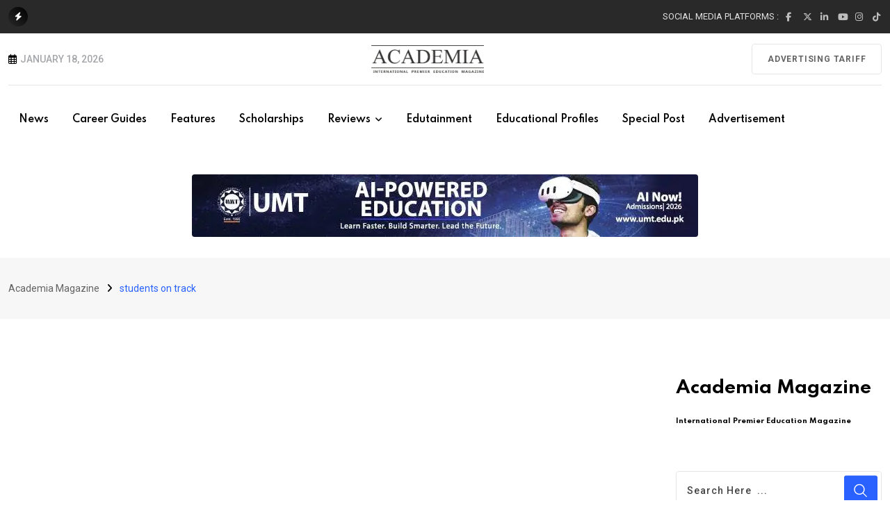

--- FILE ---
content_type: text/html; charset=UTF-8
request_url: https://academiamag.com/tag/students-on-track/
body_size: 31225
content:
<!doctype html>
<html lang="en-US" data-theme="light-mode" prefix="og: https://ogp.me/ns#">
<head><script data-pagespeed-no-defer data-two-no-delay type="text/javascript" >var two_worker_data_critical_data = {"critical_data":{"critical_css":false,"critical_fonts":false}}</script><script data-pagespeed-no-defer data-two-no-delay type="text/javascript" >var two_worker_data_font = {"font":[]}</script><script data-pagespeed-no-defer data-two-no-delay type="text/javascript" >var two_worker_data_excluded_js = {"js":[]}</script><script data-pagespeed-no-defer data-two-no-delay type="text/javascript" >var two_worker_data_js = {"js":[{"inline":false,"url":"https:\/\/academiamag.com\/wp-includes\/js\/jquery\/jquery.min.js?ver=3.7.1","id":"jquery-core-js","uid":"two_696c4525cb41e","exclude_blob":false,"excluded_from_delay":false},{"inline":false,"url":"\/\/www.googletagmanager.com\/gtag\/js?id=G-MRVL4KELF6","id":"","uid":"two_696c4525cb444","exclude_blob":false,"excluded_from_delay":false},{"inline":true,"code":"[base64]","id":"","uid":"two_696c4525cb453","exclude_blob":false,"excluded_from_delay":false},{"inline":false,"url":"https:\/\/academiamag.com\/wp-content\/plugins\/google-analytics-for-wordpress\/assets\/js\/frontend-gtag.min.js?m=1768041122","id":"","uid":"two_696c4525cb499","exclude_blob":false,"excluded_from_delay":false},{"inline":true,"code":"[base64]","id":"monsterinsights-frontend-script-js-extra","uid":"two_696c4525cb4a7","exclude_blob":false,"excluded_from_delay":false},{"inline":true,"code":"[base64]","id":"jquery-js-after","uid":"two_696c4525cb4b7","exclude_blob":false,"excluded_from_delay":false},{"inline":false,"url":"https:\/\/www.googletagmanager.com\/gtag\/js?id=316433982","id":"","uid":"two_696c4525cb4cc","exclude_blob":false,"excluded_from_delay":false},{"inline":true,"code":"[base64]","id":"","uid":"two_696c4525cb4d9","exclude_blob":false,"excluded_from_delay":false},{"inline":false,"url":"https:\/\/www.googletagmanager.com\/gtag\/js?id=UA-107000067-1","id":"","uid":"two_696c4525cb4e6","exclude_blob":false,"excluded_from_delay":false},{"inline":true,"code":"[base64]","id":"","uid":"two_696c4525cb4f2","exclude_blob":false,"excluded_from_delay":false},{"inline":true,"code":"aW5zZXJ0X2V2ZW50X2NvZGVfaGVyZSUzQg==","id":"","uid":"two_696c4525cb4fe","exclude_blob":false,"excluded_from_delay":false},{"inline":false,"url":"https:\/\/analytics.ahrefs.com\/analytics.js","id":"","uid":"two_696c4525cb50e","exclude_blob":false,"excluded_from_delay":false},{"inline":false,"url":"https:\/\/www.googletagmanager.com\/gtag\/js?id=G-3E5Z7Y6QWW","id":"google_gtagjs","uid":"two_696c4525cb51b","exclude_blob":false,"excluded_from_delay":false},{"inline":true,"code":"[base64]","id":"google_gtagjs-inline","uid":"two_696c4525cb528","exclude_blob":false,"excluded_from_delay":false},{"inline":false,"url":"https:\/\/pagead2.googlesyndication.com\/pagead\/js\/adsbygoogle.js?client=ca-pub-1598106919072186","id":"","uid":"two_696c4525cb539","exclude_blob":true,"excluded_from_delay":false},{"inline":true,"code":"JTBBJTIwJTIwJTIwJTIwJTIwJTI4YWRzYnlnb29nbGUlMjAlM0QlMjB3aW5kb3cuYWRzYnlnb29nbGUlMjAlN0MlN0MlMjAlNUIlNUQlMjkucHVzaCUyOCU3QiU3RCUyOSUzQiUwQQ==","id":"","uid":"two_696c4525cb54a","exclude_blob":false,"excluded_from_delay":false},{"inline":true,"code":"[base64]","id":"","uid":"two_696c4525cb560","exclude_blob":false,"excluded_from_delay":false},{"inline":true,"code":"[base64]","id":"","uid":"two_696c4525cb576","exclude_blob":false,"excluded_from_delay":false},{"inline":true,"code":"[base64]","id":"eio-lazy-load-js-before","uid":"two_696c4525cb58d","exclude_blob":false,"excluded_from_delay":false},{"inline":false,"url":"https:\/\/academiamag.com\/wp-content\/plugins\/ewww-image-optimizer\/includes\/lazysizes.min.js?ver=831","id":"eio-lazy-load-js","uid":"two_696c4525cb59e","exclude_blob":false,"excluded_from_delay":false},{"inline":false,"url":"https:\/\/academiamag.com\/wp-includes\/js\/dist\/hooks.min.js?m=1764714945","id":"","uid":"two_696c4525cb5ae","exclude_blob":false,"excluded_from_delay":false},{"inline":false,"url":"https:\/\/academiamag.com\/wp-includes\/js\/dist\/i18n.min.js?ver=c26c3dc7bed366793375","id":"wp-i18n-js","uid":"two_696c4525cb5c6","exclude_blob":false,"excluded_from_delay":false},{"inline":true,"code":"[base64]","id":"wp-i18n-js-after","uid":"two_696c4525cb5d6","exclude_blob":false,"excluded_from_delay":false},{"inline":false,"url":"https:\/\/academiamag.com\/wp-content\/plugins\/contact-form-7\/includes\/swv\/js\/index.js?m=1764747707","id":"","uid":"two_696c4525cb5e6","exclude_blob":false,"excluded_from_delay":false},{"inline":true,"code":"[base64]","id":"contact-form-7-js-before","uid":"two_696c4525cb5f7","exclude_blob":false,"excluded_from_delay":false},{"inline":false,"url":"https:\/\/academiamag.com\/wp-content\/plugins\/contact-form-7\/includes\/js\/index.js?ver=6.1.4","id":"contact-form-7-js","uid":"two_696c4525cb609","exclude_blob":false,"excluded_from_delay":false},{"inline":true,"code":"[base64]","id":"wpil-frontend-script-js-extra","uid":"two_696c4525cb61b","exclude_blob":false,"excluded_from_delay":false},{"inline":false,"url":"https:\/\/academiamag.com\/wp-content\/plugins\/link-whisper\/js\/frontend.min.js?ver=1764747724","id":"wpil-frontend-script-js","uid":"two_696c4525cb62f","exclude_blob":false,"excluded_from_delay":false},{"inline":false,"url":"https:\/\/academiamag.comjs\/jquery.passive.event.js?ver=1.0","id":"jquery-passive-event-js","uid":"two_696c4525cb640","exclude_blob":false,"excluded_from_delay":false},{"inline":true,"code":"[base64]","id":"wp-postratings-js-extra","uid":"two_696c4525cb651","exclude_blob":false,"excluded_from_delay":false},{"inline":true,"code":"[base64]","id":"ez-toc-scroll-scriptjs-js-extra","uid":"two_696c4525cb668","exclude_blob":false,"excluded_from_delay":false},{"inline":true,"code":"[base64]","id":"ez-toc-js-js-extra","uid":"two_696c4525cb67a","exclude_blob":false,"excluded_from_delay":false},{"inline":true,"code":"[base64]","id":"jetpack-facebook-embed-js-extra","uid":"two_696c4525cb69b","exclude_blob":false,"excluded_from_delay":false},{"inline":true,"code":"[base64]","id":"neeon-main-js-extra","uid":"two_696c4525cb6b0","exclude_blob":false,"excluded_from_delay":false},{"inline":false,"url":"https:\/\/academiamag.com\/_jb_static\/??dbf9ff477c","id":"","uid":"two_696c4525cb6c6","exclude_blob":false,"excluded_from_delay":false},{"inline":true,"code":"[base64]","id":"jetpack-stats-js-before","uid":"two_696c4525cb6d6","exclude_blob":false,"excluded_from_delay":false},{"inline":false,"url":"https:\/\/stats.wp.com\/e-202603.js","id":"jetpack-stats-js","uid":"two_696c4525cb6e8","exclude_blob":false,"excluded_from_delay":false},{"inline":true,"code":"[base64]","id":"","uid":"two_696c4525cb6f9","exclude_blob":false,"excluded_from_delay":false},{"code":"[base64]","inline":true,"uid":"two_dispatchEvent_script"}]}</script><script data-pagespeed-no-defer data-two-no-delay type="text/javascript" >var two_worker_data_css = {"css":[]}</script><link type="text/css" media="all" href="https://academiamag.com/wp-content/cache/tw_optimize/css/two_term_7244_aggregated.min.css?date=1768703269" rel="stylesheet"  />
	<meta charset="UTF-8">
	<meta name="viewport" content="width=device-width, initial-scale=1.0">
	<link rel="profile" href="https://gmpg.org/xfn/11" />
	<noscript><style>#preloader{display:none;}</style></noscript><!-- Jetpack Site Verification Tags -->
<meta name="google-site-verification" content="ZYoZqFhTdECwg1mr0KONeDnJmtW_lpEOo9dQCIQoH6U" />

<!-- Search Engine Optimization by Rank Math - https://rankmath.com/ -->
<title>Students On Track Archives | Academia Magazine</title>
<meta name="robots" content="follow, index, max-snippet:-1, max-video-preview:-1, max-image-preview:large"/>
<link rel="canonical" href="https://academiamag.com/tag/students-on-track/" />
<meta property="og:locale" content="en_US" />
<meta property="og:type" content="article" />
<meta property="og:title" content="Students On Track Archives | Academia Magazine" />
<meta property="og:url" content="https://academiamag.com/tag/students-on-track/" />
<meta property="og:site_name" content="Academia" />
<meta property="article:publisher" content="https://www.facebook.com/academiamag" />
<meta property="og:image" content="https://academiamag.com/wp-content/uploads/2024/09/Academia-Mag-Logo-2.png" />
<meta property="og:image:secure_url" content="https://academiamag.com/wp-content/uploads/2024/09/Academia-Mag-Logo-2.png" />
<meta property="og:image:width" content="1446" />
<meta property="og:image:height" content="365" />
<meta property="og:image:alt" content="Academia Magazine" />
<meta property="og:image:type" content="image/png" />
<meta name="twitter:card" content="summary_large_image" />
<meta name="twitter:title" content="Students On Track Archives | Academia Magazine" />
<meta name="twitter:site" content="@academiamag" />
<meta name="twitter:image" content="https://academiamag.com/wp-content/uploads/2024/09/Academia-Mag-Logo-2.png" />
<meta name="twitter:label1" content="Posts" />
<meta name="twitter:data1" content="1" />
<script data-jetpack-boost="ignore" type="application/ld+json" class="rank-math-schema">{"@context":"https://schema.org","@graph":[{"@type":"Place","@id":"https://academiamag.com/#place","address":{"@type":"PostalAddress","streetAddress":"4L Gulberg III","addressLocality":"Lahore","addressRegion":"Punjab","postalCode":"54000","addressCountry":"Pakistan"}},{"@type":"NewsMediaOrganization","@id":"https://academiamag.com/#organization","name":"The Academia Magazine","url":"https://academiamag.com","sameAs":["https://www.facebook.com/academiamag","https://twitter.com/academiamag","https://www.instagram.com/theacademiamag/"],"email":"mail@academiamag.com","address":{"@type":"PostalAddress","streetAddress":"4L Gulberg III","addressLocality":"Lahore","addressRegion":"Punjab","postalCode":"54000","addressCountry":"Pakistan"},"logo":{"@type":"ImageObject","@id":"https://academiamag.com/#logo","url":"https://academiamag.com/wp-content/uploads/2022/06/Academia-logo-1170x200-logi.png","contentUrl":"https://academiamag.com/wp-content/uploads/2022/06/Academia-logo-1170x200-logi.png","caption":"Academia","inLanguage":"en-US","width":"218","height":"218"},"contactPoint":[{"@type":"ContactPoint","telephone":"+923000504882","contactType":"customer support"}],"description":"International top mag, Academia, offers key insights on education for students, parents, educators and policymakers. #EducationInWorld","legalName":"Academia Magazine","location":{"@id":"https://academiamag.com/#place"}},{"@type":"WebSite","@id":"https://academiamag.com/#website","url":"https://academiamag.com","name":"Academia","alternateName":"Academia Mag","publisher":{"@id":"https://academiamag.com/#organization"},"inLanguage":"en-US"},{"@type":"BreadcrumbList","@id":"https://academiamag.com/tag/students-on-track/#breadcrumb","itemListElement":[{"@type":"ListItem","position":"1","item":{"@id":"https://academiamag.com","name":"Home"}},{"@type":"ListItem","position":"2","item":{"@id":"https://academiamag.com/tag/students-on-track/","name":"students on track"}}]},{"@type":"CollectionPage","@id":"https://academiamag.com/tag/students-on-track/#webpage","url":"https://academiamag.com/tag/students-on-track/","name":"Students On Track Archives | Academia Magazine","isPartOf":{"@id":"https://academiamag.com/#website"},"inLanguage":"en-US","breadcrumb":{"@id":"https://academiamag.com/tag/students-on-track/#breadcrumb"}}]}</script>
<!-- /Rank Math WordPress SEO plugin -->

<link rel='dns-prefetch' href='//secure.gravatar.com' />
<link rel='dns-prefetch' href='//stats.wp.com' />
<link rel='dns-prefetch' href='//use.fontawesome.com' />
<link rel='dns-prefetch' href='//fonts.googleapis.com' />
<link rel='dns-prefetch' href='//widgets.wp.com' />
<link rel='dns-prefetch' href='//s0.wp.com' />
<link rel='dns-prefetch' href='//0.gravatar.com' />
<link rel='dns-prefetch' href='//1.gravatar.com' />
<link rel='dns-prefetch' href='//2.gravatar.com' />
<link rel='dns-prefetch' href='//www.googletagmanager.com' />
<link rel="alternate" type="application/rss+xml" title="Academia Magazine &raquo; Feed" href="https://academiamag.com/feed/" />
<link rel="alternate" type="application/rss+xml" title="Academia Magazine &raquo; Comments Feed" href="https://academiamag.com/comments/feed/" />
<link rel="alternate" type="application/rss+xml" title="Academia Magazine &raquo; students on track Tag Feed" href="https://academiamag.com/tag/students-on-track/feed/" />
		<!-- This site uses the Google Analytics by MonsterInsights plugin v9.11.1 - Using Analytics tracking - https://www.monsterinsights.com/ -->
							
			
							<!-- / Google Analytics by MonsterInsights -->
		<link rel='stylesheet' id='all-css-1a566a6d5e096a82ee6711c4e2c6a352' href='https://academiamag.com/_jb_static/??b2a7eb5282' type='text/css' media='all' />











<link rel='stylesheet' id='font-awesome-official-css' href='https://use.fontawesome.com/releases/v6.5.2/css/all.css' media='all' integrity="sha384-PPIZEGYM1v8zp5Py7UjFb79S58UeqCL9pYVnVPURKEqvioPROaVAJKKLzvH2rDnI" crossorigin="anonymous" />

<link rel='stylesheet' id='neeon-gfonts-css' href='//fonts.googleapis.com/css?family=Roboto%3A500%2C700%2C400%7CSpartan%3A400%2C500%2C600%2C700%2C600&#038;display=fallback&#038;ver=3.0.2' media='all' />

<link rel='stylesheet' id='font-awesome-official-v4shim-css' href='https://use.fontawesome.com/releases/v6.5.2/css/v4-shims.css' media='all' integrity="sha384-XyvK/kKwgVW+fuRkusfLgfhAMuaxLPSOY8W7wj8tUkf0Nr2WGHniPmpdu+cmPS5n" crossorigin="anonymous" />


<script data-two_delay_id="two_696c4525cb41e" data-jetpack-boost="ignore" type="text/javascript" data-two_delay_src="https://academiamag.com/wp-includes/js/jquery/jquery.min.js?ver=3.7.1" id="jquery-core-js"></script>

<link rel="https://api.w.org/" href="https://academiamag.com/wp-json/" /><link rel="alternate" title="JSON" type="application/json" href="https://academiamag.com/wp-json/wp/v2/tags/7244" /><link rel="EditURI" type="application/rsd+xml" title="RSD" href="https://academiamag.com/xmlrpc.php?rsd" />
<meta name="generator" content="WordPress 6.9" />
        

		<!-- GA Google Analytics @ https://m0n.co/ga -->
		
		

	<meta name="generator" content="Site Kit by Google 1.168.0" /><meta name="yandex-verification" content="a12db10a7383663e" />
<!-- Global site tag (gtag.js) - Google Analytics -->




<!-- AREF -->
            
        	
		<meta name="generator" content="Elementor 3.33.6; features: additional_custom_breakpoints; settings: css_print_method-external, google_font-enabled, font_display-swap">
			
			<noscript><style>.lazyload[data-src]{display:none !important;}</style></noscript>

<link rel="icon" href="https://academiamag.com/wp-content/uploads/2024/01/cropped-WhatsApp-Image-2024-01-15-at-11.34.25_944d1e9d-32x32.jpg" sizes="32x32" />
<link rel="icon" href="https://academiamag.com/wp-content/uploads/2024/01/cropped-WhatsApp-Image-2024-01-15-at-11.34.25_944d1e9d-192x192.jpg" sizes="192x192" />
<link rel="apple-touch-icon" href="https://academiamag.com/wp-content/uploads/2024/01/cropped-WhatsApp-Image-2024-01-15-at-11.34.25_944d1e9d-180x180.jpg" />
<meta name="msapplication-TileImage" content="https://academiamag.com/wp-content/uploads/2024/01/cropped-WhatsApp-Image-2024-01-15-at-11.34.25_944d1e9d-270x270.jpg" />
		
		</head>
<body class="archive tag tag-students-on-track tag-7244 wp-embed-responsive wp-theme-neeon header-style-14 footer-style-7 has-topbar topbar-style-1 has-sidebar right-sidebar product-grid-view elementor-default elementor-kit-36540">
        <script data-pagespeed-no-defer data-two-no-delay type="text/javascript">

        </script>
         <script data-pagespeed-no-defer data-two-no-delay id="two_worker" type="javascript/worker">
                let two_font_actions = "not_load";
            let two_css_length=0;let two_connected_css_length=0;let two_uncritical_fonts=null;let two_uncritical_fonts_status=false;if(two_font_actions=="not_load"||two_font_actions=="exclude_uncritical_fonts"){two_uncritical_fonts_status=true;}
self.addEventListener("message",function(e){two_css_length=e.data.css.length;if(!e.data.critical_data.critical_css||!e.data.critical_data.critical_fonts){two_uncritical_fonts_status=false;}
if(e.data.font.length>0){two_fetch_inbg(e.data.font,"font");}
if(e.data.js.length>0){two_fetch_inbg(e.data.js,"js");}
if(e.data.excluded_js.length>0){two_fetch_inbg(e.data.excluded_js,"js",true);}
if(e.data.css.length>0){two_fetch_inbg(e.data.css,"css");}},false);function two_fetch_inbg(data,type,excluded_js=false){for(let i in data){if(typeof data[i].url!="undefined"){var modifiedScript=null;if(type==="js"&&typeof data[i].exclude_blob!="undefined"&&data[i].exclude_blob){modifiedScript={id:i,status:'ok',type:type,url:data[i].url,uid:data[i].uid};two_send_worker_data(modifiedScript);continue;}
fetch(data[i].url,{mode:'no-cors',redirect:'follow'}).then((r)=>{if(!r.ok||r.status!==200){throw Error(r.statusText);}
if(two_uncritical_fonts_status&&type=="css"){return(r.text());}else{return(r.blob());}}).then((content_)=>{let sheetURL="";if(two_uncritical_fonts_status&&type=="css"){sheetURL=two_create_blob(content_);}else{sheetURL=URL.createObjectURL(content_);}
modifiedScript=null;if(type=="css"){modifiedScript={id:i,type:type,status:'ok',media:data[i].media,url:sheetURL,uid:data[i].uid,original_url:data[i].url,two_uncritical_fonts:two_uncritical_fonts,};}else if(type=="js"){modifiedScript={id:i,status:'ok',type:type,url:sheetURL,uid:data[i].uid};}else if(type=="font"){modifiedScript={status:'ok',type:type,main_url:data[i].url,url:sheetURL,font_face:data[i].font_face};}
if(excluded_js){modifiedScript.excluded_from_delay=true;}
two_send_worker_data(modifiedScript);}).catch(function(error){console.log("error in fetching: "+error.toString()+", bypassing "+data[i].url);fetch(data[i].url,{redirect:'follow'}).then((r)=>{if(!r.ok||r.status!==200){throw Error(r.statusText);}
if(two_uncritical_fonts_status&&type=="css"){return(r.text());}else{return(r.blob());}}).then((content_)=>{let sheetURL="";if(two_uncritical_fonts_status&&type=="css"){sheetURL=two_create_blob(content_);}else{sheetURL=URL.createObjectURL(content_);}
var modifiedScript=null;if(type=="css"){modifiedScript={id:i,type:type,status:'ok',media:data[i].media,url:sheetURL,uid:data[i].uid,original_url:data[i].url,two_uncritical_fonts:two_uncritical_fonts,};}else if(type=="js"){modifiedScript={id:i,status:'ok',type:type,url:sheetURL,uid:data[i].uid};}else if(type=="font"){modifiedScript={status:'ok',type:type,main_url:data[i].url,url:sheetURL,font_face:data[i].font_face};}
if(excluded_js){modifiedScript.excluded_from_delay=true;}
two_send_worker_data(modifiedScript);}).catch(function(error){console.log("error in fetching no-cors: "+error.toString()+", bypassing "+data[i].url);try{console.log("error in fetching: "+error.toString()+", sending XMLHttpRequest"+data[i].url);let r=new XMLHttpRequest;if(two_uncritical_fonts_status&&type=="css"){r.responseType="text";}else{r.responseType="blob";}
r.onload=function(content_){let sheetURL="";if(two_uncritical_fonts_status&&type=="css"){sheetURL=two_create_blob(content_.target.response);}else{sheetURL=URL.createObjectURL(content_.target.response);}
if(r.status!==200){two_XMLHttpRequest_error(excluded_js,data[i],type,i);return;}
console.log("error in fetching: "+error.toString()+", XMLHttpRequest success "+data[i].url);let modifiedScript=null;if(type=="css"){modifiedScript={id:i,type:type,status:'ok',media:data[i].media,url:sheetURL,uid:data[i].uid,two_uncritical_fonts:two_uncritical_fonts,};}else if(type=="js"){modifiedScript={id:i,type:type,status:'ok',url:sheetURL,uid:data[i].uid};}else if(type=="font"){modifiedScript={type:type,status:'ok',main_url:data[i].url,url:sheetURL,font_face:data[i].font_face};}
if(excluded_js){modifiedScript.excluded_from_delay=true;}
two_send_worker_data(modifiedScript);};r.onerror=function(){two_XMLHttpRequest_error(excluded_js,data[i],type,i)};r.open("GET",data[i].url,true);r.send();}catch(e){console.log("error in fetching: "+e.toString()+", running fallback for "+data[i].url);var modifiedScript=null;if(type=="css"||type=="js"){modifiedScript={id:i,type:type,status:'error',url:data[i].url,uid:data[i].uid};}else if(type=="font"){modifiedScript={type:type,status:'error',url:data[i].url,font_face:data[i].font_face};}
if(excluded_js){modifiedScript.excluded_from_delay=true;}
two_send_worker_data(modifiedScript);}});});}}}
function two_XMLHttpRequest_error(excluded_js,data_i,type,i){console.log("error in fetching: XMLHttpRequest failed "+data_i.url);var modifiedScript=null;if(type=="css"||type=="js"){modifiedScript={id:i,type:type,status:'error',url:data_i.url,uid:data_i.uid};}else if(type=="font"){modifiedScript={type:type,status:'error',url:data_i.url,font_face:data_i.font_face};}
if(excluded_js){modifiedScript.excluded_from_delay=true;}
two_send_worker_data(modifiedScript);}
function two_create_blob(str){two_uncritical_fonts="";const regex=/@font-face\s*\{(?:[^{}])*\}/sig;str=str.replace(regex,function(e){if(e.includes("data:application")){return e;}
two_uncritical_fonts+=e;return"";});let blob_data=new Blob([str],{type:"text/css"});let sheetURL=URL.createObjectURL(blob_data);return sheetURL;}
function two_send_worker_data(data){if(data.type=="css"){two_connected_css_length++;data.length=two_css_length;data.connected_length=two_connected_css_length;}
self.postMessage(data)}
        </script>
        <script data-pagespeed-no-defer data-two-no-delay type="text/javascript">
                        let two_font_actions = "not_load";
                     two_worker_styles_list=[];two_worker_styles_count=0;var two_script_list=typeof two_worker_data_js==="undefined"?[]:two_worker_data_js.js;var two_excluded_js_list=typeof two_worker_data_excluded_js==="undefined"?[]:two_worker_data_excluded_js.js;var excluded_count=two_excluded_js_list.filter((el)=>{return!!el['url']}).length;var two_css_list=typeof two_worker_data_css==="undefined"?[]:two_worker_data_css.css;var two_fonts_list=typeof two_worker_data_font==="undefined"?[]:two_worker_data_font.font;var two_critical_data=typeof two_worker_data_critical_data==="undefined"?[]:two_worker_data_critical_data.critical_data;var wcode=new Blob([document.querySelector("#two_worker").textContent],{type:"text/javascript"});var two_worker=new Worker(window.URL.createObjectURL(wcode));var two_worker_data={"js":two_script_list,"excluded_js":two_excluded_js_list,"css":two_css_list,"font":two_fonts_list,critical_data:two_critical_data}
two_worker.postMessage(two_worker_data);two_worker.addEventListener("message",function(e){var data=e.data;if(data.type==="css"&&data.status==="ok"){if(data.two_uncritical_fonts&&two_font_actions=="exclude_uncritical_fonts"){let two_uncritical_fonts=data.two_uncritical_fonts;const two_font_tag=document.createElement("style");two_font_tag.innerHTML=two_uncritical_fonts;two_font_tag.className="two_uncritical_fonts";document.body.appendChild(two_font_tag);}
if(window.two_page_loaded){two_connect_style(data);}else{two_worker_styles_list.push(data);}}else if(data.type==="js"){if(data.status==="ok"){if(data.excluded_from_delay){two_excluded_js_list[data.id].old_url=two_excluded_js_list[data.id].url;two_excluded_js_list[data.id].url=data.url;two_excluded_js_list[data.id].success=true;excluded_count--;if(excluded_count===0){two_connect_script(0,two_excluded_js_list)}}else{two_script_list[data.id].old_url=two_script_list[data.id].url;two_script_list[data.id].url=data.url;two_script_list[data.id].success=true;}}}else if(data.type==="css"&&data.status==="error"){console.log("error in fetching, connecting style now")
two_connect_failed_style(data);}else if(data.type==="font"){two_connect_font(data);}});function UpdateQueryString(key,value,url){if(!url)url=window.location.href;var re=new RegExp("([?&])"+key+"=.*?(&|#|$)(.*)","gi"),hash;if(re.test(url)){if(typeof value!=="undefined"&&value!==null){return url.replace(re,"$1"+key+"="+value+"$2$3");}
else{hash=url.split("#");url=hash[0].replace(re,"$1$3").replace(/(&|\?)$/,"");if(typeof hash[1]!=="undefined"&&hash[1]!==null){url+="#"+hash[1];}
return url;}}
else{if(typeof value!=="undefined"&&value!==null){var separator=url.indexOf("?")!==-1?"&":"?";hash=url.split("#");url=hash[0]+separator+key+"="+value;if(typeof hash[1]!=="undefined"&&hash[1]!==null){url+="#"+hash[1];}
return url;}
else{return url;}}}
function two_connect_failed_style(data){var link=document.createElement("link");link.className="fallback_two_worker";link.rel="stylesheet";link.type="text/css";link.href=data.url;link.media="none";link.onload=function(){if(this.media==="none"){if(data.media){this.media=data.media;}else{this.media="all";}console.log(data.media);}if(data.connected_length==data.length&&typeof two_replace_backgrounds!="undefined"){two_replace_backgrounds();};two_styles_loaded()};document.getElementsByTagName("head")[0].appendChild(link);if(data.connected_length==data.length&&typeof two_replace_backgrounds!="undefined"){two_replace_backgrounds();}}
function two_connect_style(data,fixed_google_font=false){if(fixed_google_font===false&&typeof two_merge_google_fonts!=="undefined"&&data['original_url']&&data['original_url'].startsWith('https://fonts.googleapis.com/css')&&data['response']){data['response'].text().then(function(content){content=two_merge_google_fonts(content)
let blob=new Blob([content],{type:data['response'].type});data['url']=URL.createObjectURL(blob);two_connect_style(data,true);});return;}
var link=document.createElement("link");link.className="loaded_two_worker";link.rel="stylesheet";link.type="text/css";link.href=data.url;link.media=data.media;link.onload=function(){if(data.connected_length==data.length&&typeof two_replace_backgrounds!="undefined"){two_replace_backgrounds();};two_styles_loaded()};link.onerror=function(){two_styles_loaded()};document.getElementsByTagName("head")[0].appendChild(link);}
var two_event;function two_connect_script(i,scripts_list=null){if(i===0&&event){two_event=event;event.preventDefault();}
if(scripts_list===null){scripts_list=two_script_list;}
if(typeof scripts_list[i]!=="undefined"){let data_uid="[data-two_delay_id=\""+scripts_list[i].uid+"\"]";let current_script=document.querySelector(data_uid);let script=document.createElement("script");script.type="text/javascript";script.async=false;if(scripts_list[i].inline){var js_code=decodeURIComponent(atob(scripts_list[i].code));var blob=new Blob([js_code],{type:"text/javascript"});scripts_list[i].url=URL.createObjectURL(blob);}
if(current_script!=null&&typeof scripts_list[i].url!="undefined"){script.dataset.src=scripts_list[i].url;current_script.parentNode.insertBefore(script,current_script);current_script.getAttributeNames().map(function(name){let value=current_script.getAttribute(name);try{script.setAttribute(name,value);}catch(error){console.log(error);}});current_script.remove();script.classList.add("loaded_two_worker_js");if(typeof scripts_list[i].exclude_blob!="undefined"&&scripts_list[i].exclude_blob){script.dataset.blob_exclude="1";}}
i++;two_connect_script(i,scripts_list);}else{let elementor_frontend_js=null;document.querySelectorAll(".loaded_two_worker_js").forEach((elem)=>{let id=elem.getAttribute("id");if(id!='elementor-frontend-js'){two_load_delayed_js(elem);}else{elementor_frontend_js=elem;}});if(elementor_frontend_js!==null){two_load_delayed_js(elementor_frontend_js);}}}
function two_load_delayed_js(elem){let data_src=elem.dataset.src;if(elem.dataset.blob_exclude==="1"){delete elem.dataset.blob_exclude;delete elem.dataset.src;delete elem.dataset.two_delay_id;delete elem.dataset.two_delay_src;}
if(data_src){elem.setAttribute("src",data_src);}}
function two_connect_font(data){let font_face=data.font_face;if(font_face.indexOf("font-display")>=0){const regex=/font-display:[ ]*[a-z]*[A-Z]*;/g;while((m=regex.exec(font_face))!==null){if(m.index===regex.lastIndex){regex.lastIndex++;}
m.forEach((match,groupIndex)=>{console.log(match);font_face.replace(match,"font-display: swap;");});}}else{font_face=font_face.replace("}",";font-display: swap;}");}
if(typeof data.main_url!="undefined"){font_face=font_face.replace(data.main_url,data.url);}
var newStyle=document.createElement("style");newStyle.className="two_critical_font";newStyle.appendChild(document.createTextNode(font_face));document.head.appendChild(newStyle);}
let connect_stile_timeout=setInterval(function(){console.log(window.two_page_loaded);if(window.two_page_loaded){clearInterval(connect_stile_timeout);two_worker_styles_list.forEach(function(item,index){two_connect_style(item);});two_worker_styles_list=[];}},500);function two_styles_loaded(){if(two_css_list.length-++two_worker_styles_count==0){var critical_css=document.getElementById("two_critical_css");if(critical_css){critical_css.remove();}
onStylesLoadEvent=new Event("two_css_loaded");window.dispatchEvent(onStylesLoadEvent);}}
        </script>
			
		
	<div id="page" class="site">		
		<a class="skip-link screen-reader-text" href="#content">Skip to content</a>		
		<header id="masthead" class="site-header">
			<div id="header-14" class="header-area">
							
				<div id="tophead" class="header-top-bar align-items-center">
	<div class="container">
		<div class="top-bar-wrap">
							<div class="rt-news-ticker-holder">
					<i class="fas fa-bolt icon"></i>	<ul id="rt-js-news" class="js-hidden">
					<li class="news-item"><a href="https://academiamag.com/news/pm-rejects-hec-chairman-summary-re-advertent/">PM Rejects HEC Chairman Summary, Re-Advertisement Likely</a></li>
							<li class="news-item"><a href="https://academiamag.com/edutainment/benefits-of-pursuing-a-degree-in-microbiology/">10 Benefits of Pursuing a Degree in Microbiology</a></li>
							<li class="news-item"><a href="https://academiamag.com/news/mofept-partners-with-tech-valley-to-transform-education/">MoFEPT Partners with Tech Valley to Transform Education</a></li>
							<li class="news-item"><a href="https://academiamag.com/edutainment/8-best-business-schools-in-australia/">8 Best Business Schools in Australia</a></li>
							<li class="news-item"><a href="https://academiamag.com/news/hazara-university-partners-with-tang-cpec-ii/">Hazara University Partners with TANG Under CPEC Phase II</a></li>
							<li class="news-item"><a href="https://academiamag.com/news/asghar-mall-college-declared-national-heritage-site/">Asghar Mall College Declared National Heritage Site</a></li>
							<li class="news-item"><a href="https://academiamag.com/news/pakistan-canada-explore-stronger-ties-in-medical-education/">Pakistan-Canada Explore Stronger Ties in Medical Education</a></li>
							<li class="news-item"><a href="https://academiamag.com/edutainment/benefits-of-pursuing-a-degree-in-zoology/">Benefits of Pursuing a Degree in Zoology 2026</a></li>
							<li class="news-item"><a href="https://academiamag.com/student-guide/trending-free-online-courses-in-2026/">10 Best Trending Free Online Courses in 2026</a></li>
							<li class="news-item"><a href="https://academiamag.com/news/comstech-nutech-program-empowers-sudanese-engineers/">COMSTECH-NUTECH Program Empowers Sudanese Engineers</a></li>
			
	</ul>
				</div>
						<div class="tophead-right">
								
									<div class="social-label">
													Social Media Platforms :
											</div>
					<ul class="tophead-social">
													<li><a target="_blank" href="https://www.facebook.com/academiamag"><i class="fab fa-facebook-f"></i></a></li>
													<li><a target="_blank" href="https://x.com/academiamag"><i class="fab fa-x-twitter"></i></a></li>
													<li><a target="_blank" href="https://www.linkedin.com/company/academiamag/"><i class="fab fa-linkedin-in"></i></a></li>
													<li><a target="_blank" href="https://www.youtube.com/@AcademiaMag"><i class="fab fa-youtube"></i></a></li>
													<li><a target="_blank" href="https://www.instagram.com/theacademiamag"><i class="fab fa-instagram"></i></a></li>
													<li><a target="_blank" href="https://www.tiktok.com/@academiamag"><i class="fab fa-tiktok"></i></a></li>
											</ul>
							</div>
		</div>
	</div>
</div>												<div id="sticky-placeholder"></div>
<div class="header-menu" id="header-middlebar">
	<div class="container">		
		<div class="logo-main-wrap">
							<div class="topbar-date"><i class="far fa-calendar-alt icon"></i>January 18, 2026</div>
						<div class="logo-menu-wrap">
				<div class="site-branding">
					<a class="dark-logo" href="https://academiamag.com/"><noscript><img fetchpriority="high" fetchpriority="high" width="1446" height="365" src="[data-uri]" class="attachment-full size-full lazyload" alt="Academia Magazine"  data-src="https://academiamag.com/wp-content/uploads/2024/09/Academia-Mag-Logo-2.png" decoding="async" data-srcset="https://academiamag.com/wp-content/uploads/2024/09/Academia-Mag-Logo-2.png 1446w, https://academiamag.com/wp-content/uploads/2024/09/Academia-Mag-Logo-2-300x76.png 300w, https://academiamag.com/wp-content/uploads/2024/09/Academia-Mag-Logo-2-1024x258.png 1024w, https://academiamag.com/wp-content/uploads/2024/09/Academia-Mag-Logo-2-768x194.png 768w, https://academiamag.com/wp-content/uploads/2024/09/Academia-Mag-Logo-2-600x151.png 600w" data-eio-rwidth="1446" data-eio-rheight="365" /></noscript><img fetchpriority="high" fetchpriority="high" width="1446" height="365" src="[data-uri]" class=" lazy  attachment-full size-full lazyload" alt="Academia Magazine"  data-src="https://academiamag.com/wp-content/uploads/2024/09/Academia-Mag-Logo-2.png" decoding="async" data-srcset="https://academiamag.com/wp-content/uploads/2024/09/Academia-Mag-Logo-2.png 1446w, https://academiamag.com/wp-content/uploads/2024/09/Academia-Mag-Logo-2-300x76.png 300w, https://academiamag.com/wp-content/uploads/2024/09/Academia-Mag-Logo-2-1024x258.png 1024w, https://academiamag.com/wp-content/uploads/2024/09/Academia-Mag-Logo-2-768x194.png 768w, https://academiamag.com/wp-content/uploads/2024/09/Academia-Mag-Logo-2-600x151.png 600w" data-eio-rwidth="1446" data-eio-rheight="365" /><noscript><img fetchpriority="high" decoding="async" fetchpriority="high" width="1446" height="365" src="https://academiamag.com/wp-content/uploads/2024/09/Academia-Mag-Logo-2.png" class="attachment-full size-full" alt="Academia Magazine" srcset="https://academiamag.com/wp-content/uploads/2024/09/Academia-Mag-Logo-2.png 1446w, https://academiamag.com/wp-content/uploads/2024/09/Academia-Mag-Logo-2-300x76.png 300w, https://academiamag.com/wp-content/uploads/2024/09/Academia-Mag-Logo-2-1024x258.png 1024w, https://academiamag.com/wp-content/uploads/2024/09/Academia-Mag-Logo-2-768x194.png 768w, https://academiamag.com/wp-content/uploads/2024/09/Academia-Mag-Logo-2-600x151.png 600w" data-eio="l" /></noscript></a>
					<a class="light-logo" href="https://academiamag.com/">Academia Magazine</a>
				</div>				
			</div>
							<div class="header-button">
					<a class="button-style-1" target="_self" href="https://academiamag.com/mediakit/">Advertising Tariff</a>
				</div>
					</div>
	</div>
</div>

<div class="header-menu" id="header-menu">
	<div class="container">
		<div class="menu-full-wrap">
						<div class="menu-wrap">
				<div id="site-navigation" class="main-navigation">
					<nav class="menu-home-page-container"><ul id="menu-home-page" class="menu"><li id="menu-item-42827" class="menu-item menu-item-type-post_type menu-item-object-page menu-item-42827"><a href="https://academiamag.com/news/">News</a></li>
<li id="menu-item-42845" class="menu-item menu-item-type-post_type menu-item-object-page menu-item-42845"><a href="https://academiamag.com/career-guides/">Career Guides</a></li>
<li id="menu-item-42862" class="menu-item menu-item-type-post_type menu-item-object-page menu-item-42862"><a href="https://academiamag.com/features/">Features</a></li>
<li id="menu-item-43061" class="menu-item menu-item-type-post_type menu-item-object-page menu-item-43061"><a href="https://academiamag.com/scholarships/">Scholarships</a></li>
<li id="menu-item-51042" class="menu-item menu-item-type-post_type menu-item-object-page menu-item-has-children menu-item-51042"><a href="https://academiamag.com/reviews/">Reviews</a>
<ul class="sub-menu">
	<li id="menu-item-51045" class="menu-item menu-item-type-taxonomy menu-item-object-category menu-item-51045"><a href="https://academiamag.com/category/school-reviews/">School Reviews</a></li>
	<li id="menu-item-51044" class="menu-item menu-item-type-taxonomy menu-item-object-category menu-item-51044"><a href="https://academiamag.com/category/college-reviews/">College Reviews</a></li>
	<li id="menu-item-42871" class="menu-item menu-item-type-post_type menu-item-object-page menu-item-42871"><a href="https://academiamag.com/university-reviews/">University Reviews</a></li>
	<li id="menu-item-51043" class="menu-item menu-item-type-taxonomy menu-item-object-category menu-item-51043"><a href="https://academiamag.com/category/book-reviews/">Book Reviews</a></li>
</ul>
</li>
<li id="menu-item-43089" class="menu-item menu-item-type-post_type menu-item-object-page menu-item-43089"><a href="https://academiamag.com/edutainment/">Edutainment</a></li>
<li id="menu-item-43081" class="menu-item menu-item-type-post_type menu-item-object-page menu-item-43081"><a href="https://academiamag.com/educational-profiles/">Educational Profiles</a></li>
<li id="menu-item-43102" class="menu-item menu-item-type-post_type menu-item-object-page menu-item-43102"><a href="https://academiamag.com/special-post/">Special Post</a></li>
<li id="menu-item-53917" class="menu-item menu-item-type-custom menu-item-object-custom menu-item-53917"><a href="https://academiamag.com/contact-us/">Advertisement</a></li>
</ul></nav>				</div>
			</div>
					</div>
	</div>
</div>				
								<div class="header-ad">
					<div class="container">
						<div class="header-ad-item">
														<a target="_blank"  href="https://admissions.umt.edu.pk/?utm_source=AcdemiaMage-Website&#038;utm_medium=display_banner&#038;utm_campaign=Spring2026_Brand_awareness&#038;utm_id=S2026-Awareness&#038;utm_term=Admissions2026&#038;utm_content=AI+Powered+Education"><noscript><img width="728" height="90" src="[data-uri]" class="attachment-full size-full lazyload" alt="UMT Admission 2026" decoding="async"   data-attachment-id="58362" data-permalink="https://academiamag.com/728x90-4/" data-orig-file="https://academiamag.com/wp-content/uploads/2026/01/728x90.jpg" data-orig-size="728,90" data-comments-opened="0" data-image-meta="{&quot;aperture&quot;:&quot;0&quot;,&quot;credit&quot;:&quot;&quot;,&quot;camera&quot;:&quot;&quot;,&quot;caption&quot;:&quot;&quot;,&quot;created_timestamp&quot;:&quot;0&quot;,&quot;copyright&quot;:&quot;&quot;,&quot;focal_length&quot;:&quot;0&quot;,&quot;iso&quot;:&quot;0&quot;,&quot;shutter_speed&quot;:&quot;0&quot;,&quot;title&quot;:&quot;&quot;,&quot;orientation&quot;:&quot;1&quot;}" data-image-title="728&amp;#215;90" data-image-description="" data-image-caption="" data-medium-file="https://academiamag.com/wp-content/uploads/2026/01/728x90-300x37.jpg" data-large-file="https://academiamag.com/wp-content/uploads/2026/01/728x90.jpg" data-src="https://academiamag.com/wp-content/uploads/2026/01/728x90.jpg" data-srcset="https://academiamag.com/wp-content/uploads/2026/01/728x90.jpg 728w, https://academiamag.com/wp-content/uploads/2026/01/728x90-300x37.jpg 300w, https://academiamag.com/wp-content/uploads/2026/01/728x90-600x74.jpg 600w" data-sizes="auto" data-eio-rwidth="728" data-eio-rheight="90" /></noscript><img width="728" height="90" src="[data-uri]" class=" lazy  attachment-full size-full lazyload" alt="UMT Admission 2026" decoding="async"   data-attachment-id="58362" data-permalink="https://academiamag.com/728x90-4/" data-orig-file="https://academiamag.com/wp-content/uploads/2026/01/728x90.jpg" data-orig-size="728,90" data-comments-opened="0" data-image-meta="{&quot;aperture&quot;:&quot;0&quot;,&quot;credit&quot;:&quot;&quot;,&quot;camera&quot;:&quot;&quot;,&quot;caption&quot;:&quot;&quot;,&quot;created_timestamp&quot;:&quot;0&quot;,&quot;copyright&quot;:&quot;&quot;,&quot;focal_length&quot;:&quot;0&quot;,&quot;iso&quot;:&quot;0&quot;,&quot;shutter_speed&quot;:&quot;0&quot;,&quot;title&quot;:&quot;&quot;,&quot;orientation&quot;:&quot;1&quot;}" data-image-title="728&amp;#215;90" data-image-description="" data-image-caption="" data-medium-file="https://academiamag.com/wp-content/uploads/2026/01/728x90-300x37.jpg" data-large-file="https://academiamag.com/wp-content/uploads/2026/01/728x90.jpg" data-src="https://academiamag.com/wp-content/uploads/2026/01/728x90.jpg" data-srcset="https://academiamag.com/wp-content/uploads/2026/01/728x90.jpg 728w, https://academiamag.com/wp-content/uploads/2026/01/728x90-300x37.jpg 300w, https://academiamag.com/wp-content/uploads/2026/01/728x90-600x74.jpg 600w" data-sizes="auto" data-eio-rwidth="728" data-eio-rheight="90" /><noscript><img loading="lazy" width="728" height="90" src="https://academiamag.com/wp-content/uploads/2026/01/728x90.jpg" class="attachment-full size-full" alt="UMT Admission 2026" decoding="async" srcset="https://academiamag.com/wp-content/uploads/2026/01/728x90.jpg 728w, https://academiamag.com/wp-content/uploads/2026/01/728x90-300x37.jpg 300w, https://academiamag.com/wp-content/uploads/2026/01/728x90-600x74.jpg 600w" sizes="(max-width: 728px) 100vw, 728px" data-attachment-id="58362" data-permalink="https://academiamag.com/728x90-4/" data-orig-file="https://academiamag.com/wp-content/uploads/2026/01/728x90.jpg" data-orig-size="728,90" data-comments-opened="0" data-image-meta="{&quot;aperture&quot;:&quot;0&quot;,&quot;credit&quot;:&quot;&quot;,&quot;camera&quot;:&quot;&quot;,&quot;caption&quot;:&quot;&quot;,&quot;created_timestamp&quot;:&quot;0&quot;,&quot;copyright&quot;:&quot;&quot;,&quot;focal_length&quot;:&quot;0&quot;,&quot;iso&quot;:&quot;0&quot;,&quot;shutter_speed&quot;:&quot;0&quot;,&quot;title&quot;:&quot;&quot;,&quot;orientation&quot;:&quot;1&quot;}" data-image-title="728&amp;#215;90" data-image-description="" data-image-caption="" data-medium-file="https://academiamag.com/wp-content/uploads/2026/01/728x90-300x37.jpg" data-large-file="https://academiamag.com/wp-content/uploads/2026/01/728x90.jpg" data-eio="l" /></noscript></a>	

									
						</div>
					</div>
				</div>
								
			</div>
		</header>		
		
<div class="rt-header-menu mean-container" id="meanmenu"> 
            <div class="mobile-top-bar" id="mobile-top-fix">
	<div class="mobile-top">
				<div>
			<div class="icon-left">
			<i class="far fa-calendar-alt"></i>
			</div>
			<div class="info"><span class="info-text">January 18, 2026</span></div>
		</div>
		
				<div>
			<div class="icon-left">
			<i class="fas fa-phone-alt"></i>
			</div>
			<div class="info"><span class="info-text"><a href="tel:+923000504882">+923000504882</a></span></div>
		</div>
					
				<div>
			<div class="icon-left">
			<i class="far fa-envelope"></i>
			</div>
			<div class="info"><span class="info-text"><a href="mailto:editor@academiamag.com">editor@academiamag.com</a></span></div>
		</div>
									<div class="header-button">
				<a class="button-style-1" target="_self" href="https://academiamag.com/mediakit/">Advertising Tariff</a>
			</div>
			</div>
	</div>
        <div class="mobile-mene-bar">
        <div class="mean-bar">
            <span class="sidebarBtn ">
                <span class="bar"></span>
                <span class="bar"></span>
                <span class="bar"></span>
                <span class="bar"></span>
            </span>
            <a class="mobile-logo" href="https://academiamag.com/"><noscript><img fetchpriority="high" fetchpriority="high" width="1446" height="365" src="[data-uri]" class="attachment-full size-full lazyload" alt="Academia Magazine"  data-src="https://academiamag.com/wp-content/uploads/2024/09/Academia-Mag-Logo-2.png" decoding="async" data-srcset="https://academiamag.com/wp-content/uploads/2024/09/Academia-Mag-Logo-2.png 1446w, https://academiamag.com/wp-content/uploads/2024/09/Academia-Mag-Logo-2-300x76.png 300w, https://academiamag.com/wp-content/uploads/2024/09/Academia-Mag-Logo-2-1024x258.png 1024w, https://academiamag.com/wp-content/uploads/2024/09/Academia-Mag-Logo-2-768x194.png 768w, https://academiamag.com/wp-content/uploads/2024/09/Academia-Mag-Logo-2-600x151.png 600w" data-eio-rwidth="1446" data-eio-rheight="365" /></noscript><img fetchpriority="high" fetchpriority="high" width="1446" height="365" src="[data-uri]" class=" lazy  attachment-full size-full lazyload" alt="Academia Magazine"  data-src="https://academiamag.com/wp-content/uploads/2024/09/Academia-Mag-Logo-2.png" decoding="async" data-srcset="https://academiamag.com/wp-content/uploads/2024/09/Academia-Mag-Logo-2.png 1446w, https://academiamag.com/wp-content/uploads/2024/09/Academia-Mag-Logo-2-300x76.png 300w, https://academiamag.com/wp-content/uploads/2024/09/Academia-Mag-Logo-2-1024x258.png 1024w, https://academiamag.com/wp-content/uploads/2024/09/Academia-Mag-Logo-2-768x194.png 768w, https://academiamag.com/wp-content/uploads/2024/09/Academia-Mag-Logo-2-600x151.png 600w" data-eio-rwidth="1446" data-eio-rheight="365" /><noscript><img fetchpriority="high" decoding="async" fetchpriority="high" width="1446" height="365" src="https://academiamag.com/wp-content/uploads/2024/09/Academia-Mag-Logo-2.png" class="attachment-full size-full" alt="Academia Magazine" srcset="https://academiamag.com/wp-content/uploads/2024/09/Academia-Mag-Logo-2.png 1446w, https://academiamag.com/wp-content/uploads/2024/09/Academia-Mag-Logo-2-300x76.png 300w, https://academiamag.com/wp-content/uploads/2024/09/Academia-Mag-Logo-2-1024x258.png 1024w, https://academiamag.com/wp-content/uploads/2024/09/Academia-Mag-Logo-2-768x194.png 768w, https://academiamag.com/wp-content/uploads/2024/09/Academia-Mag-Logo-2-600x151.png 600w" data-eio="l" /></noscript></a>
                    </div>    
        <div class="rt-slide-nav">
            <div class="offscreen-navigation">
                <nav class="menu-home-page-container"><ul id="menu-home-page-1" class="menu"><li class="menu-item menu-item-type-post_type menu-item-object-page menu-item-42827"><a href="https://academiamag.com/news/">News</a></li>
<li class="menu-item menu-item-type-post_type menu-item-object-page menu-item-42845"><a href="https://academiamag.com/career-guides/">Career Guides</a></li>
<li class="menu-item menu-item-type-post_type menu-item-object-page menu-item-42862"><a href="https://academiamag.com/features/">Features</a></li>
<li class="menu-item menu-item-type-post_type menu-item-object-page menu-item-43061"><a href="https://academiamag.com/scholarships/">Scholarships</a></li>
<li class="menu-item menu-item-type-post_type menu-item-object-page menu-item-has-children menu-item-51042"><a href="https://academiamag.com/reviews/">Reviews</a>
<ul class="sub-menu">
	<li class="menu-item menu-item-type-taxonomy menu-item-object-category menu-item-51045"><a href="https://academiamag.com/category/school-reviews/">School Reviews</a></li>
	<li class="menu-item menu-item-type-taxonomy menu-item-object-category menu-item-51044"><a href="https://academiamag.com/category/college-reviews/">College Reviews</a></li>
	<li class="menu-item menu-item-type-post_type menu-item-object-page menu-item-42871"><a href="https://academiamag.com/university-reviews/">University Reviews</a></li>
	<li class="menu-item menu-item-type-taxonomy menu-item-object-category menu-item-51043"><a href="https://academiamag.com/category/book-reviews/">Book Reviews</a></li>
</ul>
</li>
<li class="menu-item menu-item-type-post_type menu-item-object-page menu-item-43089"><a href="https://academiamag.com/edutainment/">Edutainment</a></li>
<li class="menu-item menu-item-type-post_type menu-item-object-page menu-item-43081"><a href="https://academiamag.com/educational-profiles/">Educational Profiles</a></li>
<li class="menu-item menu-item-type-post_type menu-item-object-page menu-item-43102"><a href="https://academiamag.com/special-post/">Special Post</a></li>
<li class="menu-item menu-item-type-custom menu-item-object-custom menu-item-53917"><a href="https://academiamag.com/contact-us/">Advertisement</a></li>
</ul></nav>            </div>
        </div>
    </div>
</div>

		<div id="header-search" class="header-search">
            <button type="button" class="close">×</button>
            <form role="search" method="get" class="header-search-form" action="https://academiamag.com/">
                <input type="search" value="" name="s" placeholder="Type your search........">
                <button type="submit" class="search-btn"><svg width="20" height="20" viewBox="0 0 18 18" fill="none" xmlns="http://www.w3.org/2000/svg">
			<path d="M17.1249 16.2411L12.4049 11.5211C13.5391 10.1595 14.1047 8.41291 13.9841 6.64483C13.8634 4.87675 13.0657 3.22326 11.7569 2.02834C10.4482 0.833415 8.7291 0.189061 6.95736 0.229318C5.18562 0.269575 3.49761 0.991344 2.24448 2.24448C0.991344 3.49761 0.269575 5.18562 0.229318 6.95736C0.189061 8.7291 0.833415 10.4482 2.02834 11.7569C3.22326 13.0657 4.87675 13.8634 6.64483 13.9841C8.41291 14.1047 10.1595 13.5391 11.5211 12.4049L16.2411 17.1249L17.1249 16.2411ZM1.49989 7.12489C1.49989 6.01237 1.82979 4.92483 2.44787 3.99981C3.06596 3.07478 3.94446 2.35381 4.97229 1.92807C6.00013 1.50232 7.13113 1.39093 8.22227 1.60797C9.31342 1.82501 10.3157 2.36074 11.1024 3.14741C11.889 3.93408 12.4248 4.93636 12.6418 6.02751C12.8588 7.11865 12.7475 8.24965 12.3217 9.27748C11.896 10.3053 11.175 11.1838 10.25 11.8019C9.32495 12.42 8.23741 12.7499 7.12489 12.7499C5.63355 12.7482 4.20377 12.1551 3.14924 11.1005C2.09471 10.046 1.50154 8.61622 1.49989 7.12489Z" fill="currentColor"/></svg></button>
            </form>
        </div>
	        	
		<div id="content" class="site-content">			
			
	<div class="entry-banner">
		<div class="container">
			<div class="entry-banner-content">
									<div class="breadcrumb-area"><div class="entry-breadcrumb"><!-- Breadcrumb NavXT 7.5.0 -->
<span property="itemListElement" typeof="ListItem"><a property="item" typeof="WebPage" title="Go to Academia Magazine." href="https://academiamag.com" class="home" ><span property="name">Academia Magazine</span></a><meta property="position" content="1"></span><span class="dvdr"> <i class="fas fa-angle-right"></i> </span><span property="itemListElement" typeof="ListItem"><span property="name" class="archive taxonomy post_tag current-item">students on track</span><meta property="url" content="https://academiamag.com/tag/students-on-track/"><meta property="position" content="2"></span></div></div>							</div>
		</div>
	</div>
			<div id="primary" class="content-area">
	<div class="container">
		<div class="row">
						<div class="col-xl-9">
				<main id="main" class="site-main">
										<div class="rt-sidebar-sapcer">
											<div class="row g-4"><div id="post-21602" class="blog-layout-4 wow fadeInUp post-21602 post type-post status-publish format-standard has-post-thumbnail hentry category-edutainment tag-a-p-j-abdul-kalam tag-abdul-kalam tag-accept-all-challenges tag-accept-the-ones-you-like tag-change-your-future tag-change-your-habits tag-colin-davis tag-colin-r-davis tag-come-your-way tag-dale-carnegie tag-develop-success-from-failures tag-discouragement-and-failure tag-do-not-mind-failing tag-do-small-things-in-a-great-way tag-dont-give-up tag-doubt-kills-more-dreams tag-encourage-students-to-help tag-encourage-students-to-succeed tag-encourage-success tag-estee-lauder tag-feel-unmotivated tag-feeling-unmotivated tag-get-inspired tag-get-started-again tag-goal-setting tag-goal-setting-is-the-secret tag-goal-setting-is-the-secret-to-a-compelling-future tag-habits-will-change-your-future tag-helen-hayes tag-help-students-to-get-their-goals tag-i-never-dream-about-success-i-worked-for-it tag-if-you-desire-succeeding tag-jump-right-on-track tag-karim-seddiki tag-learning-to-do tag-les-brown tag-michael-gafka tag-mike-gafka tag-motivation-for-student tag-motivation-for-students tag-motivational-quotes tag-napoleon-hill tag-no-need-to-hurry tag-no-need-to-sparkle tag-once-a-beginner tag-one-push-to-get-started tag-opinion-of-you-become-your-reality tag-pele tag-philippos tag-road-to-failure tag-road-to-success tag-slider tag-something-that-you-really-care-about tag-stepping-stones-to-success tag-steve-jobs tag-student-feeling-unmotivated tag-student-looking-for-motivation tag-students-constantly-looking-for-motivation tag-students-looking-for-motivation tag-students-on-track tag-students-to-encourage-success tag-students-to-help-them-succeed tag-success-is-hard-work tag-success-is-no-accident tag-success-is-perseverance tag-success-is-sacrifice tag-the-expert-in-anything-was-once-a-beginner tag-tony-robbins tag-virginia-woolf tag-vision-pulls-you tag-walt-disney tag-you-can-do-it tag-you-dont-have-to-be-pushed tag-you-must-accept-all-challenges" data-wow-duration="1.5s">
	<div class="blog-box show-image no-preview">
		<div class="blog-img-holder">
			<div class="blog-img normal">
														<a href="https://academiamag.com/edutainment/motivational-quotes-students-encourage-success/" class="img-opacity-hover">						<noscript><img loading="lazy" width="551" height="309" src="[data-uri]" class="img-responsive wp-post-image lazyload" alt="motivational quotes encourage success" decoding="async"   data-attachment-id="21604" data-permalink="https://academiamag.com/motivational-quotes-for-students-2/" data-orig-file="https://academiamag.com/wp-content/uploads/2022/05/Motivational-Quotes-For-Students-2.jpg" data-orig-size="640,359" data-comments-opened="0" data-image-meta="{&quot;aperture&quot;:&quot;0&quot;,&quot;credit&quot;:&quot;&quot;,&quot;camera&quot;:&quot;&quot;,&quot;caption&quot;:&quot;&quot;,&quot;created_timestamp&quot;:&quot;0&quot;,&quot;copyright&quot;:&quot;&quot;,&quot;focal_length&quot;:&quot;0&quot;,&quot;iso&quot;:&quot;0&quot;,&quot;shutter_speed&quot;:&quot;0&quot;,&quot;title&quot;:&quot;&quot;,&quot;orientation&quot;:&quot;0&quot;}" data-image-title="motivational quotes encourage success" data-image-description="&lt;p&gt;motivational quotes encourage success&lt;/p&gt;
" data-image-caption="&lt;p&gt;motivational quotes encourage success&lt;/p&gt;
" data-medium-file="https://academiamag.com/wp-content/uploads/2022/05/Motivational-Quotes-For-Students-2-300x168.jpg" data-large-file="https://academiamag.com/wp-content/uploads/2022/05/Motivational-Quotes-For-Students-2.jpg" data-src="https://academiamag.com/wp-content/uploads/2022/05/Motivational-Quotes-For-Students-2.jpg" data-srcset="https://academiamag.com/wp-content/uploads/2022/05/Motivational-Quotes-For-Students-2.jpg 640w, https://academiamag.com/wp-content/uploads/2022/05/Motivational-Quotes-For-Students-2-155x87.jpg 155w, https://academiamag.com/wp-content/uploads/2022/05/Motivational-Quotes-For-Students-2-300x168.jpg 300w" data-sizes="auto" data-eio-rwidth="640" data-eio-rheight="359" /></noscript><img loading="lazy" width="551" height="309" src="[data-uri]" class=" lazy  img-responsive wp-post-image lazyload" alt="motivational quotes encourage success" decoding="async"   data-attachment-id="21604" data-permalink="https://academiamag.com/motivational-quotes-for-students-2/" data-orig-file="https://academiamag.com/wp-content/uploads/2022/05/Motivational-Quotes-For-Students-2.jpg" data-orig-size="640,359" data-comments-opened="0" data-image-meta="{&quot;aperture&quot;:&quot;0&quot;,&quot;credit&quot;:&quot;&quot;,&quot;camera&quot;:&quot;&quot;,&quot;caption&quot;:&quot;&quot;,&quot;created_timestamp&quot;:&quot;0&quot;,&quot;copyright&quot;:&quot;&quot;,&quot;focal_length&quot;:&quot;0&quot;,&quot;iso&quot;:&quot;0&quot;,&quot;shutter_speed&quot;:&quot;0&quot;,&quot;title&quot;:&quot;&quot;,&quot;orientation&quot;:&quot;0&quot;}" data-image-title="motivational quotes encourage success" data-image-description="&lt;p&gt;motivational quotes encourage success&lt;/p&gt;
" data-image-caption="&lt;p&gt;motivational quotes encourage success&lt;/p&gt;
" data-medium-file="https://academiamag.com/wp-content/uploads/2022/05/Motivational-Quotes-For-Students-2-300x168.jpg" data-large-file="https://academiamag.com/wp-content/uploads/2022/05/Motivational-Quotes-For-Students-2.jpg" data-src="https://academiamag.com/wp-content/uploads/2022/05/Motivational-Quotes-For-Students-2.jpg" data-srcset="https://academiamag.com/wp-content/uploads/2022/05/Motivational-Quotes-For-Students-2.jpg 640w, https://academiamag.com/wp-content/uploads/2022/05/Motivational-Quotes-For-Students-2-155x87.jpg 155w, https://academiamag.com/wp-content/uploads/2022/05/Motivational-Quotes-For-Students-2-300x168.jpg 300w" data-sizes="auto" data-eio-rwidth="640" data-eio-rheight="359" /><noscript><img loading="lazy" width="551" height="309" src="https://academiamag.com/wp-content/uploads/2022/05/Motivational-Quotes-For-Students-2.jpg" class="img-responsive wp-post-image" alt="motivational quotes encourage success" decoding="async" srcset="https://academiamag.com/wp-content/uploads/2022/05/Motivational-Quotes-For-Students-2.jpg 640w, https://academiamag.com/wp-content/uploads/2022/05/Motivational-Quotes-For-Students-2-155x87.jpg 155w, https://academiamag.com/wp-content/uploads/2022/05/Motivational-Quotes-For-Students-2-300x168.jpg 300w" sizes="(max-width: 551px) 100vw, 551px" data-attachment-id="21604" data-permalink="https://academiamag.com/motivational-quotes-for-students-2/" data-orig-file="https://academiamag.com/wp-content/uploads/2022/05/Motivational-Quotes-For-Students-2.jpg" data-orig-size="640,359" data-comments-opened="0" data-image-meta="{&quot;aperture&quot;:&quot;0&quot;,&quot;credit&quot;:&quot;&quot;,&quot;camera&quot;:&quot;&quot;,&quot;caption&quot;:&quot;&quot;,&quot;created_timestamp&quot;:&quot;0&quot;,&quot;copyright&quot;:&quot;&quot;,&quot;focal_length&quot;:&quot;0&quot;,&quot;iso&quot;:&quot;0&quot;,&quot;shutter_speed&quot;:&quot;0&quot;,&quot;title&quot;:&quot;&quot;,&quot;orientation&quot;:&quot;0&quot;}" data-image-title="motivational quotes encourage success" data-image-description="&lt;p&gt;motivational quotes encourage success&lt;/p&gt;
" data-image-caption="&lt;p&gt;motivational quotes encourage success&lt;/p&gt;
" data-medium-file="https://academiamag.com/wp-content/uploads/2022/05/Motivational-Quotes-For-Students-2-300x168.jpg" data-large-file="https://academiamag.com/wp-content/uploads/2022/05/Motivational-Quotes-For-Students-2.jpg" data-eio="l" /></noscript>											</a>
							</div>				
		</div>
		<div class="entry-content">
							<span class="entry-categories">				<a href="https://academiamag.com/category/edutainment/"><span class="category-style">Edutainment</span></a>
			</span>
						<h3 class="entry-title title-animation-black-bold"><a href="https://academiamag.com/edutainment/motivational-quotes-students-encourage-success/">Motivational quotes for students to encourage success</a></h3>
						<div class="entry-text"><p>If you are a student who is constantly looking for motivation, you are not alone. It is okay to feel unmotivated on some days,.</p></div>
						
						<ul class="entry-meta">
								<li class="post-author">by <a href="https://academiamag.com/author/sehrish/" title="Posts by Academia Mag" rel="author">Academia Mag</a></li>
					
				<li class="post-date"><i class="far fa-calendar-alt"></i>May 23, 2022</li>				
							</ul>
						
			<div class="post-read-more"><a class="button-style-1 btn-common rt-animation-out" href="https://academiamag.com/edutainment/motivational-quotes-students-encourage-success/">Read More <svg
                xmlns="http://www.w3.org/2000/svg"
                xmlns:xlink="http://www.w3.org/1999/xlink"
                width="34px"
                height="16px"
                viewBox="0 0 34.53 16"
                xml:space="preserve"
              >
                <rect
                  class="rt-button-line"
                  y="7.6"
                  width="34"
                  height=".4"
                ></rect>
                <g class="rt-button-cap-fake">
                  <path
                    class="rt-button-cap"
                    d="M25.83.7l.7-.7,8,8-.7.71Zm0,14.6,8-8,.71.71-8,8Z"
                  ></path>
                </g>
            </svg></a>
          	</div>		
		</div>
	</div>
</div><div class='code-block code-block-1' style='margin: 8px auto; text-align: center; display: block; clear: both;'>
<!--<a href="https://admissions.umt.edu.pk/ "><noscript><img src="[data-uri]" data-src="https://academiamag.com/wp-content/uploads/2023/09/300x250.gif" decoding="async" class="lazyload" data-eio-rwidth="300" data-eio-rheight="250" /></noscript><img src="[data-uri]" data-src="https://academiamag.com/wp-content/uploads/2023/09/300x250.gif" decoding="async" class=" lazy  lazyload" data-eio-rwidth="300" data-eio-rheight="250" /><noscript><img decoding="async" src="https://academiamag.com/wp-content/uploads/2023/09/300x250.gif" data-eio="l" /></noscript></a>-->

<!-- after first paragraph -->
<ins class="adsbygoogle"
     style="display:block"
     data-ad-client="ca-pub-1598106919072186"
     data-ad-slot="8514887132"
     data-ad-format="auto"
     data-full-width-responsive="true"></ins>
</div>
</div>						
										</div>
				</main>
			</div>
			<div class="col-xl-3 col-lg-8 mx-auto fixed-bar-coloum">
	<aside class="sidebar-widget-area normal">
		<div id="block-27" class="widget widget_block"><h1 style="color:black; font-size:25px;">Academia Magazine</h1>

<h2 style="color:black; font-size:10px;">International Premier Education Magazine</h2></div><div id="search-3" class="widget widget_search">
	<form role="search" method="get" class="search-form" action="https://academiamag.com/">
		<div class="custom-search-input">
			<div class="input-group">
			<input type="text" class="search-query form-control" placeholder="Search Here  ..." value="" name="s" />
			<button class="btn" type="submit"><svg width="20" height="20" viewBox="0 0 18 18" fill="none" xmlns="http://www.w3.org/2000/svg">
			<path d="M17.1249 16.2411L12.4049 11.5211C13.5391 10.1595 14.1047 8.41291 13.9841 6.64483C13.8634 4.87675 13.0657 3.22326 11.7569 2.02834C10.4482 0.833415 8.7291 0.189061 6.95736 0.229318C5.18562 0.269575 3.49761 0.991344 2.24448 2.24448C0.991344 3.49761 0.269575 5.18562 0.229318 6.95736C0.189061 8.7291 0.833415 10.4482 2.02834 11.7569C3.22326 13.0657 4.87675 13.8634 6.64483 13.9841C8.41291 14.1047 10.1595 13.5391 11.5211 12.4049L16.2411 17.1249L17.1249 16.2411ZM1.49989 7.12489C1.49989 6.01237 1.82979 4.92483 2.44787 3.99981C3.06596 3.07478 3.94446 2.35381 4.97229 1.92807C6.00013 1.50232 7.13113 1.39093 8.22227 1.60797C9.31342 1.82501 10.3157 2.36074 11.1024 3.14741C11.889 3.93408 12.4248 4.93636 12.6418 6.02751C12.8588 7.11865 12.7475 8.24965 12.3217 9.27748C11.896 10.3053 11.175 11.1838 10.25 11.8019C9.32495 12.42 8.23741 12.7499 7.12489 12.7499C5.63355 12.7482 4.20377 12.1551 3.14924 11.1005C2.09471 10.046 1.50154 8.61622 1.49989 7.12489Z" fill="currentColor"/></svg></button>
			</div>
		</div>
	</form>
	</div><div id="media_image-11" class="widget widget_media_image"><div class="rt-widget-title-holder"><h3 class="widgettitle">Ads<span class="titledot"></span><span class="titleline"></span></h3></div><a href="https://admissions.umt.edu.pk/?utm_source=AcdemiaMage-Website&#038;utm_medium=display_banner&#038;utm_campaign=Spring2026_Brand_awareness&#038;utm_id=S2026-Awareness&#038;utm_term=Admissions2026&#038;utm_content=AI+Powered+Education"><noscript><img loading="lazy" width="300" height="250" src="[data-uri]" class="image wp-image-58365  attachment-medium size-medium lazyload" alt="UMT Admission 2026" style="max-width: 100%; height: auto;" decoding="async"   data-attachment-id="58365" data-permalink="https://academiamag.com/336x280-2/" data-orig-file="https://academiamag.com/wp-content/uploads/2026/01/336x280.jpg" data-orig-size="336,280" data-comments-opened="0" data-image-meta="{&quot;aperture&quot;:&quot;0&quot;,&quot;credit&quot;:&quot;&quot;,&quot;camera&quot;:&quot;&quot;,&quot;caption&quot;:&quot;&quot;,&quot;created_timestamp&quot;:&quot;0&quot;,&quot;copyright&quot;:&quot;&quot;,&quot;focal_length&quot;:&quot;0&quot;,&quot;iso&quot;:&quot;0&quot;,&quot;shutter_speed&quot;:&quot;0&quot;,&quot;title&quot;:&quot;&quot;,&quot;orientation&quot;:&quot;1&quot;}" data-image-title="336&amp;#215;280" data-image-description="" data-image-caption="" data-medium-file="https://academiamag.com/wp-content/uploads/2026/01/336x280-300x250.jpg" data-large-file="https://academiamag.com/wp-content/uploads/2026/01/336x280.jpg" data-src="https://academiamag.com/wp-content/uploads/2026/01/336x280-300x250.jpg" data-srcset="https://academiamag.com/wp-content/uploads/2026/01/336x280-300x250.jpg 300w, https://academiamag.com/wp-content/uploads/2026/01/336x280.jpg 336w" data-sizes="auto" data-eio-rwidth="300" data-eio-rheight="250" /></noscript><img loading="lazy" width="300" height="250" src="[data-uri]" class=" lazy  image wp-image-58365  attachment-medium size-medium lazyload" alt="UMT Admission 2026" style="max-width: 100%; height: auto;" decoding="async"   data-attachment-id="58365" data-permalink="https://academiamag.com/336x280-2/" data-orig-file="https://academiamag.com/wp-content/uploads/2026/01/336x280.jpg" data-orig-size="336,280" data-comments-opened="0" data-image-meta="{&quot;aperture&quot;:&quot;0&quot;,&quot;credit&quot;:&quot;&quot;,&quot;camera&quot;:&quot;&quot;,&quot;caption&quot;:&quot;&quot;,&quot;created_timestamp&quot;:&quot;0&quot;,&quot;copyright&quot;:&quot;&quot;,&quot;focal_length&quot;:&quot;0&quot;,&quot;iso&quot;:&quot;0&quot;,&quot;shutter_speed&quot;:&quot;0&quot;,&quot;title&quot;:&quot;&quot;,&quot;orientation&quot;:&quot;1&quot;}" data-image-title="336&amp;#215;280" data-image-description="" data-image-caption="" data-medium-file="https://academiamag.com/wp-content/uploads/2026/01/336x280-300x250.jpg" data-large-file="https://academiamag.com/wp-content/uploads/2026/01/336x280.jpg" data-src="https://academiamag.com/wp-content/uploads/2026/01/336x280-300x250.jpg" data-srcset="https://academiamag.com/wp-content/uploads/2026/01/336x280-300x250.jpg 300w, https://academiamag.com/wp-content/uploads/2026/01/336x280.jpg 336w" data-sizes="auto" data-eio-rwidth="300" data-eio-rheight="250" /><noscript><img loading="lazy" width="300" height="250" src="https://academiamag.com/wp-content/uploads/2026/01/336x280-300x250.jpg" class="image wp-image-58365  attachment-medium size-medium" alt="UMT Admission 2026" style="max-width: 100%; height: auto;" decoding="async" srcset="https://academiamag.com/wp-content/uploads/2026/01/336x280-300x250.jpg 300w, https://academiamag.com/wp-content/uploads/2026/01/336x280.jpg 336w" sizes="(max-width: 300px) 100vw, 300px" data-attachment-id="58365" data-permalink="https://academiamag.com/336x280-2/" data-orig-file="https://academiamag.com/wp-content/uploads/2026/01/336x280.jpg" data-orig-size="336,280" data-comments-opened="0" data-image-meta="{&quot;aperture&quot;:&quot;0&quot;,&quot;credit&quot;:&quot;&quot;,&quot;camera&quot;:&quot;&quot;,&quot;caption&quot;:&quot;&quot;,&quot;created_timestamp&quot;:&quot;0&quot;,&quot;copyright&quot;:&quot;&quot;,&quot;focal_length&quot;:&quot;0&quot;,&quot;iso&quot;:&quot;0&quot;,&quot;shutter_speed&quot;:&quot;0&quot;,&quot;title&quot;:&quot;&quot;,&quot;orientation&quot;:&quot;1&quot;}" data-image-title="336&amp;#215;280" data-image-description="" data-image-caption="" data-medium-file="https://academiamag.com/wp-content/uploads/2026/01/336x280-300x250.jpg" data-large-file="https://academiamag.com/wp-content/uploads/2026/01/336x280.jpg" data-eio="l" /></noscript></a></div><div id="top-posts-8" class="widget widget_top-posts"><div class="rt-widget-title-holder"><h3 class="widgettitle">Top Posts<span class="titledot"></span><span class="titleline"></span></h3></div><ul><li><a href="https://academiamag.com/news/pm-rejects-hec-chairman-summary-re-advertent/" class="bump-view" data-bump-view="tp">PM Rejects HEC Chairman Summary, Re-Advertisement Likely</a></li><li><a href="https://academiamag.com/career-guides/top-trending-it-careers-in-2026/" class="bump-view" data-bump-view="tp">Top trending IT careers in 2026</a></li><li><a href="https://academiamag.com/news/tevta-first-convocation-for-meraki-trainees/" class="bump-view" data-bump-view="tp">TEVTA Punjab Hosts First Convocation for MERAKI Trainees</a></li><li><a href="https://academiamag.com/edutainment/8-best-business-schools-in-australia/" class="bump-view" data-bump-view="tp">8 Best Business Schools in Australia</a></li><li><a href="https://academiamag.com/scholarships/scholarships-for-international-students-in-2026/" class="bump-view" data-bump-view="tp">Best Scholarships for International Students in 2026</a></li></ul></div>		<div id="rt-post-box-3" class="widget rt-post-box">		<div class="rt-widget-title-holder"><h3 class="widgettitle">Most Viewed<span class="titledot"></span><span class="titleline"></span></h3></div>		<div class="post-box-style number-counter g-3 ">
								<div class="rt-news-box-widget box-style-1">
				<div class="item-list">
											<div class="post-box-img">
							<a class="post-img" href="https://academiamag.com/career-guides/why-experienced-programmers-fail-coding-interviews/" title="Why Experienced Programmers Fail Coding Interviews"><noscript><img loading="lazy" width="200" height="200" src="[data-uri]" class="media-object wp-post-image lazyload" alt="Why Experienced Programmers Fail Coding Interviews" decoding="async"   data-attachment-id="52766" data-permalink="https://academiamag.com/career-guides/why-experienced-programmers-fail-coding-interviews/attachment/why-experienced-programmers-fail-coding-interviews/" data-orig-file="https://academiamag.com/wp-content/uploads/2025/04/Why-Experienced-Programmers-Fail-Coding-Interviews.jpg" data-orig-size="1400,787" data-comments-opened="0" data-image-meta="{&quot;aperture&quot;:&quot;0&quot;,&quot;credit&quot;:&quot;&quot;,&quot;camera&quot;:&quot;&quot;,&quot;caption&quot;:&quot;&quot;,&quot;created_timestamp&quot;:&quot;0&quot;,&quot;copyright&quot;:&quot;&quot;,&quot;focal_length&quot;:&quot;0&quot;,&quot;iso&quot;:&quot;0&quot;,&quot;shutter_speed&quot;:&quot;0&quot;,&quot;title&quot;:&quot;&quot;,&quot;orientation&quot;:&quot;0&quot;}" data-image-title="Why Experienced Programmers Fail Coding Interviews" data-image-description="&lt;p&gt;Why Experienced Programmers Fail Coding Interviews&lt;/p&gt;
" data-image-caption="&lt;p&gt;Why Experienced Programmers Fail Coding Interviews&lt;/p&gt;
" data-medium-file="https://academiamag.com/wp-content/uploads/2025/04/Why-Experienced-Programmers-Fail-Coding-Interviews-300x169.jpg" data-large-file="https://academiamag.com/wp-content/uploads/2025/04/Why-Experienced-Programmers-Fail-Coding-Interviews-1024x576.jpg" data-src="https://academiamag.com/wp-content/uploads/2025/04/Why-Experienced-Programmers-Fail-Coding-Interviews-200x200.jpg" data-srcset="https://academiamag.com/wp-content/uploads/2025/04/Why-Experienced-Programmers-Fail-Coding-Interviews-200x200.jpg 200w, https://academiamag.com/wp-content/uploads/2025/04/Why-Experienced-Programmers-Fail-Coding-Interviews-150x150.jpg 150w" data-sizes="auto" data-eio-rwidth="200" data-eio-rheight="200" /></noscript><img loading="lazy" width="200" height="200" src="[data-uri]" class=" lazy  media-object wp-post-image lazyload" alt="Why Experienced Programmers Fail Coding Interviews" decoding="async"   data-attachment-id="52766" data-permalink="https://academiamag.com/career-guides/why-experienced-programmers-fail-coding-interviews/attachment/why-experienced-programmers-fail-coding-interviews/" data-orig-file="https://academiamag.com/wp-content/uploads/2025/04/Why-Experienced-Programmers-Fail-Coding-Interviews.jpg" data-orig-size="1400,787" data-comments-opened="0" data-image-meta="{&quot;aperture&quot;:&quot;0&quot;,&quot;credit&quot;:&quot;&quot;,&quot;camera&quot;:&quot;&quot;,&quot;caption&quot;:&quot;&quot;,&quot;created_timestamp&quot;:&quot;0&quot;,&quot;copyright&quot;:&quot;&quot;,&quot;focal_length&quot;:&quot;0&quot;,&quot;iso&quot;:&quot;0&quot;,&quot;shutter_speed&quot;:&quot;0&quot;,&quot;title&quot;:&quot;&quot;,&quot;orientation&quot;:&quot;0&quot;}" data-image-title="Why Experienced Programmers Fail Coding Interviews" data-image-description="&lt;p&gt;Why Experienced Programmers Fail Coding Interviews&lt;/p&gt;
" data-image-caption="&lt;p&gt;Why Experienced Programmers Fail Coding Interviews&lt;/p&gt;
" data-medium-file="https://academiamag.com/wp-content/uploads/2025/04/Why-Experienced-Programmers-Fail-Coding-Interviews-300x169.jpg" data-large-file="https://academiamag.com/wp-content/uploads/2025/04/Why-Experienced-Programmers-Fail-Coding-Interviews-1024x576.jpg" data-src="https://academiamag.com/wp-content/uploads/2025/04/Why-Experienced-Programmers-Fail-Coding-Interviews-200x200.jpg" data-srcset="https://academiamag.com/wp-content/uploads/2025/04/Why-Experienced-Programmers-Fail-Coding-Interviews-200x200.jpg 200w, https://academiamag.com/wp-content/uploads/2025/04/Why-Experienced-Programmers-Fail-Coding-Interviews-150x150.jpg 150w" data-sizes="auto" data-eio-rwidth="200" data-eio-rheight="200" /><noscript><img loading="lazy" width="200" height="200" src="https://academiamag.com/wp-content/uploads/2025/04/Why-Experienced-Programmers-Fail-Coding-Interviews-200x200.jpg" class="media-object wp-post-image" alt="Why Experienced Programmers Fail Coding Interviews" decoding="async" srcset="https://academiamag.com/wp-content/uploads/2025/04/Why-Experienced-Programmers-Fail-Coding-Interviews-200x200.jpg 200w, https://academiamag.com/wp-content/uploads/2025/04/Why-Experienced-Programmers-Fail-Coding-Interviews-150x150.jpg 150w" sizes="(max-width: 200px) 100vw, 200px" data-attachment-id="52766" data-permalink="https://academiamag.com/career-guides/why-experienced-programmers-fail-coding-interviews/attachment/why-experienced-programmers-fail-coding-interviews/" data-orig-file="https://academiamag.com/wp-content/uploads/2025/04/Why-Experienced-Programmers-Fail-Coding-Interviews.jpg" data-orig-size="1400,787" data-comments-opened="0" data-image-meta="{&quot;aperture&quot;:&quot;0&quot;,&quot;credit&quot;:&quot;&quot;,&quot;camera&quot;:&quot;&quot;,&quot;caption&quot;:&quot;&quot;,&quot;created_timestamp&quot;:&quot;0&quot;,&quot;copyright&quot;:&quot;&quot;,&quot;focal_length&quot;:&quot;0&quot;,&quot;iso&quot;:&quot;0&quot;,&quot;shutter_speed&quot;:&quot;0&quot;,&quot;title&quot;:&quot;&quot;,&quot;orientation&quot;:&quot;0&quot;}" data-image-title="Why Experienced Programmers Fail Coding Interviews" data-image-description="&lt;p&gt;Why Experienced Programmers Fail Coding Interviews&lt;/p&gt;
" data-image-caption="&lt;p&gt;Why Experienced Programmers Fail Coding Interviews&lt;/p&gt;
" data-medium-file="https://academiamag.com/wp-content/uploads/2025/04/Why-Experienced-Programmers-Fail-Coding-Interviews-300x169.jpg" data-large-file="https://academiamag.com/wp-content/uploads/2025/04/Why-Experienced-Programmers-Fail-Coding-Interviews-1024x576.jpg" data-eio="l" /></noscript></a>
						</div>
										<div class="post-content">
												<h4 class="entry-title title-animation-black-normal"><a href="https://academiamag.com/career-guides/why-experienced-programmers-fail-coding-interviews/">Why Experienced Programmers Fail Coding Interviews</a></h4>
											</div>
				</div>
			</div>
						
								<div class="rt-news-box-widget box-style-1">
				<div class="item-list">
											<div class="post-box-img">
							<a class="post-img" href="https://academiamag.com/edutainment/what-is-vibe-coding-and-is-it-the-future/" title="What is Vibe Coding and Is it The Future?"><noscript><img loading="lazy" width="200" height="200" src="[data-uri]" class="media-object wp-post-image lazyload" alt="What is Vibe Coding or VibeCoding" decoding="async"   data-attachment-id="52963" data-permalink="https://academiamag.com/edutainment/what-is-vibe-coding-and-is-it-the-future/attachment/what-is-vibe-coding-or-vibecoding/" data-orig-file="https://academiamag.com/wp-content/uploads/2025/04/What-is-Vibe-Coding-or-VibeCoding.jpg" data-orig-size="1600,900" data-comments-opened="0" data-image-meta="{&quot;aperture&quot;:&quot;0&quot;,&quot;credit&quot;:&quot;&quot;,&quot;camera&quot;:&quot;&quot;,&quot;caption&quot;:&quot;&quot;,&quot;created_timestamp&quot;:&quot;0&quot;,&quot;copyright&quot;:&quot;&quot;,&quot;focal_length&quot;:&quot;0&quot;,&quot;iso&quot;:&quot;0&quot;,&quot;shutter_speed&quot;:&quot;0&quot;,&quot;title&quot;:&quot;&quot;,&quot;orientation&quot;:&quot;0&quot;}" data-image-title="What is Vibe Coding or VibeCoding" data-image-description="&lt;p&gt;What is Vibe Coding or VibeCoding&lt;/p&gt;
" data-image-caption="&lt;p&gt;What is Vibe Coding or VibeCoding&lt;/p&gt;
" data-medium-file="https://academiamag.com/wp-content/uploads/2025/04/What-is-Vibe-Coding-or-VibeCoding-300x169.jpg" data-large-file="https://academiamag.com/wp-content/uploads/2025/04/What-is-Vibe-Coding-or-VibeCoding-1024x576.jpg" data-src="https://academiamag.com/wp-content/uploads/2025/04/What-is-Vibe-Coding-or-VibeCoding-200x200.jpg" data-srcset="https://academiamag.com/wp-content/uploads/2025/04/What-is-Vibe-Coding-or-VibeCoding-200x200.jpg 200w, https://academiamag.com/wp-content/uploads/2025/04/What-is-Vibe-Coding-or-VibeCoding-150x150.jpg 150w" data-sizes="auto" data-eio-rwidth="200" data-eio-rheight="200" /></noscript><img loading="lazy" width="200" height="200" src="[data-uri]" class=" lazy  media-object wp-post-image lazyload" alt="What is Vibe Coding or VibeCoding" decoding="async"   data-attachment-id="52963" data-permalink="https://academiamag.com/edutainment/what-is-vibe-coding-and-is-it-the-future/attachment/what-is-vibe-coding-or-vibecoding/" data-orig-file="https://academiamag.com/wp-content/uploads/2025/04/What-is-Vibe-Coding-or-VibeCoding.jpg" data-orig-size="1600,900" data-comments-opened="0" data-image-meta="{&quot;aperture&quot;:&quot;0&quot;,&quot;credit&quot;:&quot;&quot;,&quot;camera&quot;:&quot;&quot;,&quot;caption&quot;:&quot;&quot;,&quot;created_timestamp&quot;:&quot;0&quot;,&quot;copyright&quot;:&quot;&quot;,&quot;focal_length&quot;:&quot;0&quot;,&quot;iso&quot;:&quot;0&quot;,&quot;shutter_speed&quot;:&quot;0&quot;,&quot;title&quot;:&quot;&quot;,&quot;orientation&quot;:&quot;0&quot;}" data-image-title="What is Vibe Coding or VibeCoding" data-image-description="&lt;p&gt;What is Vibe Coding or VibeCoding&lt;/p&gt;
" data-image-caption="&lt;p&gt;What is Vibe Coding or VibeCoding&lt;/p&gt;
" data-medium-file="https://academiamag.com/wp-content/uploads/2025/04/What-is-Vibe-Coding-or-VibeCoding-300x169.jpg" data-large-file="https://academiamag.com/wp-content/uploads/2025/04/What-is-Vibe-Coding-or-VibeCoding-1024x576.jpg" data-src="https://academiamag.com/wp-content/uploads/2025/04/What-is-Vibe-Coding-or-VibeCoding-200x200.jpg" data-srcset="https://academiamag.com/wp-content/uploads/2025/04/What-is-Vibe-Coding-or-VibeCoding-200x200.jpg 200w, https://academiamag.com/wp-content/uploads/2025/04/What-is-Vibe-Coding-or-VibeCoding-150x150.jpg 150w" data-sizes="auto" data-eio-rwidth="200" data-eio-rheight="200" /><noscript><img loading="lazy" width="200" height="200" src="https://academiamag.com/wp-content/uploads/2025/04/What-is-Vibe-Coding-or-VibeCoding-200x200.jpg" class="media-object wp-post-image" alt="What is Vibe Coding or VibeCoding" decoding="async" srcset="https://academiamag.com/wp-content/uploads/2025/04/What-is-Vibe-Coding-or-VibeCoding-200x200.jpg 200w, https://academiamag.com/wp-content/uploads/2025/04/What-is-Vibe-Coding-or-VibeCoding-150x150.jpg 150w" sizes="(max-width: 200px) 100vw, 200px" data-attachment-id="52963" data-permalink="https://academiamag.com/edutainment/what-is-vibe-coding-and-is-it-the-future/attachment/what-is-vibe-coding-or-vibecoding/" data-orig-file="https://academiamag.com/wp-content/uploads/2025/04/What-is-Vibe-Coding-or-VibeCoding.jpg" data-orig-size="1600,900" data-comments-opened="0" data-image-meta="{&quot;aperture&quot;:&quot;0&quot;,&quot;credit&quot;:&quot;&quot;,&quot;camera&quot;:&quot;&quot;,&quot;caption&quot;:&quot;&quot;,&quot;created_timestamp&quot;:&quot;0&quot;,&quot;copyright&quot;:&quot;&quot;,&quot;focal_length&quot;:&quot;0&quot;,&quot;iso&quot;:&quot;0&quot;,&quot;shutter_speed&quot;:&quot;0&quot;,&quot;title&quot;:&quot;&quot;,&quot;orientation&quot;:&quot;0&quot;}" data-image-title="What is Vibe Coding or VibeCoding" data-image-description="&lt;p&gt;What is Vibe Coding or VibeCoding&lt;/p&gt;
" data-image-caption="&lt;p&gt;What is Vibe Coding or VibeCoding&lt;/p&gt;
" data-medium-file="https://academiamag.com/wp-content/uploads/2025/04/What-is-Vibe-Coding-or-VibeCoding-300x169.jpg" data-large-file="https://academiamag.com/wp-content/uploads/2025/04/What-is-Vibe-Coding-or-VibeCoding-1024x576.jpg" data-eio="l" /></noscript></a>
						</div>
										<div class="post-content">
												<h4 class="entry-title title-animation-black-normal"><a href="https://academiamag.com/edutainment/what-is-vibe-coding-and-is-it-the-future/">What is Vibe Coding and Is it The Future?</a></h4>
											</div>
				</div>
			</div>
						
								<div class="rt-news-box-widget box-style-1">
				<div class="item-list">
											<div class="post-box-img">
							<a class="post-img" href="https://academiamag.com/career-guides/funded-largest-international-conference-in-europe/" title="Fully Funded Largest International Conference in Europe"><noscript><img loading="lazy" width="200" height="200" src="[data-uri]" class="media-object wp-post-image lazyload" alt="Fully Funded Largest International Conference in Europe" decoding="async"   data-attachment-id="53025" data-permalink="https://academiamag.com/career-guides/funded-largest-international-conference-in-europe/attachment/fully-funded-largest-international-conference-in-europe/" data-orig-file="https://academiamag.com/wp-content/uploads/2025/04/Fully-Funded-Largest-International-Conference-in-Europe.jpg" data-orig-size="1579,888" data-comments-opened="0" data-image-meta="{&quot;aperture&quot;:&quot;0&quot;,&quot;credit&quot;:&quot;&quot;,&quot;camera&quot;:&quot;&quot;,&quot;caption&quot;:&quot;&quot;,&quot;created_timestamp&quot;:&quot;0&quot;,&quot;copyright&quot;:&quot;&quot;,&quot;focal_length&quot;:&quot;0&quot;,&quot;iso&quot;:&quot;0&quot;,&quot;shutter_speed&quot;:&quot;0&quot;,&quot;title&quot;:&quot;&quot;,&quot;orientation&quot;:&quot;0&quot;}" data-image-title="Fully Funded Largest International Conference in Europe" data-image-description="&lt;p&gt;Fully Funded Largest International Conference in Europe&lt;/p&gt;
" data-image-caption="&lt;p&gt;Fully Funded Largest International Conference in Europe&lt;/p&gt;
" data-medium-file="https://academiamag.com/wp-content/uploads/2025/04/Fully-Funded-Largest-International-Conference-in-Europe-300x169.jpg" data-large-file="https://academiamag.com/wp-content/uploads/2025/04/Fully-Funded-Largest-International-Conference-in-Europe-1024x576.jpg" data-src="https://academiamag.com/wp-content/uploads/2025/04/Fully-Funded-Largest-International-Conference-in-Europe-200x200.jpg" data-srcset="https://academiamag.com/wp-content/uploads/2025/04/Fully-Funded-Largest-International-Conference-in-Europe-200x200.jpg 200w, https://academiamag.com/wp-content/uploads/2025/04/Fully-Funded-Largest-International-Conference-in-Europe-150x150.jpg 150w" data-sizes="auto" data-eio-rwidth="200" data-eio-rheight="200" /></noscript><img loading="lazy" width="200" height="200" src="[data-uri]" class=" lazy  media-object wp-post-image lazyload" alt="Fully Funded Largest International Conference in Europe" decoding="async"   data-attachment-id="53025" data-permalink="https://academiamag.com/career-guides/funded-largest-international-conference-in-europe/attachment/fully-funded-largest-international-conference-in-europe/" data-orig-file="https://academiamag.com/wp-content/uploads/2025/04/Fully-Funded-Largest-International-Conference-in-Europe.jpg" data-orig-size="1579,888" data-comments-opened="0" data-image-meta="{&quot;aperture&quot;:&quot;0&quot;,&quot;credit&quot;:&quot;&quot;,&quot;camera&quot;:&quot;&quot;,&quot;caption&quot;:&quot;&quot;,&quot;created_timestamp&quot;:&quot;0&quot;,&quot;copyright&quot;:&quot;&quot;,&quot;focal_length&quot;:&quot;0&quot;,&quot;iso&quot;:&quot;0&quot;,&quot;shutter_speed&quot;:&quot;0&quot;,&quot;title&quot;:&quot;&quot;,&quot;orientation&quot;:&quot;0&quot;}" data-image-title="Fully Funded Largest International Conference in Europe" data-image-description="&lt;p&gt;Fully Funded Largest International Conference in Europe&lt;/p&gt;
" data-image-caption="&lt;p&gt;Fully Funded Largest International Conference in Europe&lt;/p&gt;
" data-medium-file="https://academiamag.com/wp-content/uploads/2025/04/Fully-Funded-Largest-International-Conference-in-Europe-300x169.jpg" data-large-file="https://academiamag.com/wp-content/uploads/2025/04/Fully-Funded-Largest-International-Conference-in-Europe-1024x576.jpg" data-src="https://academiamag.com/wp-content/uploads/2025/04/Fully-Funded-Largest-International-Conference-in-Europe-200x200.jpg" data-srcset="https://academiamag.com/wp-content/uploads/2025/04/Fully-Funded-Largest-International-Conference-in-Europe-200x200.jpg 200w, https://academiamag.com/wp-content/uploads/2025/04/Fully-Funded-Largest-International-Conference-in-Europe-150x150.jpg 150w" data-sizes="auto" data-eio-rwidth="200" data-eio-rheight="200" /><noscript><img loading="lazy" width="200" height="200" src="https://academiamag.com/wp-content/uploads/2025/04/Fully-Funded-Largest-International-Conference-in-Europe-200x200.jpg" class="media-object wp-post-image" alt="Fully Funded Largest International Conference in Europe" decoding="async" srcset="https://academiamag.com/wp-content/uploads/2025/04/Fully-Funded-Largest-International-Conference-in-Europe-200x200.jpg 200w, https://academiamag.com/wp-content/uploads/2025/04/Fully-Funded-Largest-International-Conference-in-Europe-150x150.jpg 150w" sizes="(max-width: 200px) 100vw, 200px" data-attachment-id="53025" data-permalink="https://academiamag.com/career-guides/funded-largest-international-conference-in-europe/attachment/fully-funded-largest-international-conference-in-europe/" data-orig-file="https://academiamag.com/wp-content/uploads/2025/04/Fully-Funded-Largest-International-Conference-in-Europe.jpg" data-orig-size="1579,888" data-comments-opened="0" data-image-meta="{&quot;aperture&quot;:&quot;0&quot;,&quot;credit&quot;:&quot;&quot;,&quot;camera&quot;:&quot;&quot;,&quot;caption&quot;:&quot;&quot;,&quot;created_timestamp&quot;:&quot;0&quot;,&quot;copyright&quot;:&quot;&quot;,&quot;focal_length&quot;:&quot;0&quot;,&quot;iso&quot;:&quot;0&quot;,&quot;shutter_speed&quot;:&quot;0&quot;,&quot;title&quot;:&quot;&quot;,&quot;orientation&quot;:&quot;0&quot;}" data-image-title="Fully Funded Largest International Conference in Europe" data-image-description="&lt;p&gt;Fully Funded Largest International Conference in Europe&lt;/p&gt;
" data-image-caption="&lt;p&gt;Fully Funded Largest International Conference in Europe&lt;/p&gt;
" data-medium-file="https://academiamag.com/wp-content/uploads/2025/04/Fully-Funded-Largest-International-Conference-in-Europe-300x169.jpg" data-large-file="https://academiamag.com/wp-content/uploads/2025/04/Fully-Funded-Largest-International-Conference-in-Europe-1024x576.jpg" data-eio="l" /></noscript></a>
						</div>
										<div class="post-content">
												<h4 class="entry-title title-animation-black-normal"><a href="https://academiamag.com/career-guides/funded-largest-international-conference-in-europe/">Fully Funded Largest International Conference in Europe</a></h4>
											</div>
				</div>
			</div>
						
								<div class="rt-news-box-widget box-style-1">
				<div class="item-list">
											<div class="post-box-img">
							<a class="post-img" href="https://academiamag.com/edutainment/list-of-most-prestigious-universities-in-asia/" title="List of Most Prestigious Universities in Asia"><noscript><img loading="lazy" width="200" height="200" src="[data-uri]" class="media-object wp-post-image lazyload" alt="Most Prestigious Universities in Asia" decoding="async"   data-attachment-id="52486" data-permalink="https://academiamag.com/edutainment/list-of-most-prestigious-universities-in-asia/attachment/most-prestigious-universities-in-asia/" data-orig-file="https://academiamag.com/wp-content/uploads/2025/04/Most-Prestigious-Universities-in-Asia.jpg" data-orig-size="1557,875" data-comments-opened="0" data-image-meta="{&quot;aperture&quot;:&quot;0&quot;,&quot;credit&quot;:&quot;&quot;,&quot;camera&quot;:&quot;&quot;,&quot;caption&quot;:&quot;&quot;,&quot;created_timestamp&quot;:&quot;0&quot;,&quot;copyright&quot;:&quot;&quot;,&quot;focal_length&quot;:&quot;0&quot;,&quot;iso&quot;:&quot;0&quot;,&quot;shutter_speed&quot;:&quot;0&quot;,&quot;title&quot;:&quot;&quot;,&quot;orientation&quot;:&quot;0&quot;}" data-image-title="Most Prestigious Universities in Asia" data-image-description="&lt;p&gt;Most Prestigious Universities in Asia&lt;/p&gt;
" data-image-caption="&lt;p&gt;Most Prestigious Universities in Asia&lt;/p&gt;
" data-medium-file="https://academiamag.com/wp-content/uploads/2025/04/Most-Prestigious-Universities-in-Asia-300x169.jpg" data-large-file="https://academiamag.com/wp-content/uploads/2025/04/Most-Prestigious-Universities-in-Asia-1024x575.jpg" data-src="https://academiamag.com/wp-content/uploads/2025/04/Most-Prestigious-Universities-in-Asia-200x200.jpg" data-srcset="https://academiamag.com/wp-content/uploads/2025/04/Most-Prestigious-Universities-in-Asia-200x200.jpg 200w, https://academiamag.com/wp-content/uploads/2025/04/Most-Prestigious-Universities-in-Asia-150x150.jpg 150w" data-sizes="auto" data-eio-rwidth="200" data-eio-rheight="200" /></noscript><img loading="lazy" width="200" height="200" src="[data-uri]" class=" lazy  media-object wp-post-image lazyload" alt="Most Prestigious Universities in Asia" decoding="async"   data-attachment-id="52486" data-permalink="https://academiamag.com/edutainment/list-of-most-prestigious-universities-in-asia/attachment/most-prestigious-universities-in-asia/" data-orig-file="https://academiamag.com/wp-content/uploads/2025/04/Most-Prestigious-Universities-in-Asia.jpg" data-orig-size="1557,875" data-comments-opened="0" data-image-meta="{&quot;aperture&quot;:&quot;0&quot;,&quot;credit&quot;:&quot;&quot;,&quot;camera&quot;:&quot;&quot;,&quot;caption&quot;:&quot;&quot;,&quot;created_timestamp&quot;:&quot;0&quot;,&quot;copyright&quot;:&quot;&quot;,&quot;focal_length&quot;:&quot;0&quot;,&quot;iso&quot;:&quot;0&quot;,&quot;shutter_speed&quot;:&quot;0&quot;,&quot;title&quot;:&quot;&quot;,&quot;orientation&quot;:&quot;0&quot;}" data-image-title="Most Prestigious Universities in Asia" data-image-description="&lt;p&gt;Most Prestigious Universities in Asia&lt;/p&gt;
" data-image-caption="&lt;p&gt;Most Prestigious Universities in Asia&lt;/p&gt;
" data-medium-file="https://academiamag.com/wp-content/uploads/2025/04/Most-Prestigious-Universities-in-Asia-300x169.jpg" data-large-file="https://academiamag.com/wp-content/uploads/2025/04/Most-Prestigious-Universities-in-Asia-1024x575.jpg" data-src="https://academiamag.com/wp-content/uploads/2025/04/Most-Prestigious-Universities-in-Asia-200x200.jpg" data-srcset="https://academiamag.com/wp-content/uploads/2025/04/Most-Prestigious-Universities-in-Asia-200x200.jpg 200w, https://academiamag.com/wp-content/uploads/2025/04/Most-Prestigious-Universities-in-Asia-150x150.jpg 150w" data-sizes="auto" data-eio-rwidth="200" data-eio-rheight="200" /><noscript><img loading="lazy" width="200" height="200" src="https://academiamag.com/wp-content/uploads/2025/04/Most-Prestigious-Universities-in-Asia-200x200.jpg" class="media-object wp-post-image" alt="Most Prestigious Universities in Asia" decoding="async" srcset="https://academiamag.com/wp-content/uploads/2025/04/Most-Prestigious-Universities-in-Asia-200x200.jpg 200w, https://academiamag.com/wp-content/uploads/2025/04/Most-Prestigious-Universities-in-Asia-150x150.jpg 150w" sizes="(max-width: 200px) 100vw, 200px" data-attachment-id="52486" data-permalink="https://academiamag.com/edutainment/list-of-most-prestigious-universities-in-asia/attachment/most-prestigious-universities-in-asia/" data-orig-file="https://academiamag.com/wp-content/uploads/2025/04/Most-Prestigious-Universities-in-Asia.jpg" data-orig-size="1557,875" data-comments-opened="0" data-image-meta="{&quot;aperture&quot;:&quot;0&quot;,&quot;credit&quot;:&quot;&quot;,&quot;camera&quot;:&quot;&quot;,&quot;caption&quot;:&quot;&quot;,&quot;created_timestamp&quot;:&quot;0&quot;,&quot;copyright&quot;:&quot;&quot;,&quot;focal_length&quot;:&quot;0&quot;,&quot;iso&quot;:&quot;0&quot;,&quot;shutter_speed&quot;:&quot;0&quot;,&quot;title&quot;:&quot;&quot;,&quot;orientation&quot;:&quot;0&quot;}" data-image-title="Most Prestigious Universities in Asia" data-image-description="&lt;p&gt;Most Prestigious Universities in Asia&lt;/p&gt;
" data-image-caption="&lt;p&gt;Most Prestigious Universities in Asia&lt;/p&gt;
" data-medium-file="https://academiamag.com/wp-content/uploads/2025/04/Most-Prestigious-Universities-in-Asia-300x169.jpg" data-large-file="https://academiamag.com/wp-content/uploads/2025/04/Most-Prestigious-Universities-in-Asia-1024x575.jpg" data-eio="l" /></noscript></a>
						</div>
										<div class="post-content">
												<h4 class="entry-title title-animation-black-normal"><a href="https://academiamag.com/edutainment/list-of-most-prestigious-universities-in-asia/">List of Most Prestigious Universities in Asia</a></h4>
											</div>
				</div>
			</div>
						
				</div>
		</div>		<div id="calendar-7" class="widget widget_calendar"><div id="calendar_wrap" class="calendar_wrap"><table id="wp-calendar" class="wp-calendar-table">
	<caption>January 2026</caption>
	<thead>
	<tr>
		<th scope="col" aria-label="Monday">M</th>
		<th scope="col" aria-label="Tuesday">T</th>
		<th scope="col" aria-label="Wednesday">W</th>
		<th scope="col" aria-label="Thursday">T</th>
		<th scope="col" aria-label="Friday">F</th>
		<th scope="col" aria-label="Saturday">S</th>
		<th scope="col" aria-label="Sunday">S</th>
	</tr>
	</thead>
	<tbody>
	<tr>
		<td colspan="3" class="pad">&nbsp;</td><td><a href="https://academiamag.com/2026/01/01/" aria-label="Posts published on January 1, 2026">1</a></td><td><a href="https://academiamag.com/2026/01/02/" aria-label="Posts published on January 2, 2026">2</a></td><td><a href="https://academiamag.com/2026/01/03/" aria-label="Posts published on January 3, 2026">3</a></td><td><a href="https://academiamag.com/2026/01/04/" aria-label="Posts published on January 4, 2026">4</a></td>
	</tr>
	<tr>
		<td><a href="https://academiamag.com/2026/01/05/" aria-label="Posts published on January 5, 2026">5</a></td><td><a href="https://academiamag.com/2026/01/06/" aria-label="Posts published on January 6, 2026">6</a></td><td><a href="https://academiamag.com/2026/01/07/" aria-label="Posts published on January 7, 2026">7</a></td><td><a href="https://academiamag.com/2026/01/08/" aria-label="Posts published on January 8, 2026">8</a></td><td><a href="https://academiamag.com/2026/01/09/" aria-label="Posts published on January 9, 2026">9</a></td><td><a href="https://academiamag.com/2026/01/10/" aria-label="Posts published on January 10, 2026">10</a></td><td>11</td>
	</tr>
	<tr>
		<td><a href="https://academiamag.com/2026/01/12/" aria-label="Posts published on January 12, 2026">12</a></td><td><a href="https://academiamag.com/2026/01/13/" aria-label="Posts published on January 13, 2026">13</a></td><td><a href="https://academiamag.com/2026/01/14/" aria-label="Posts published on January 14, 2026">14</a></td><td><a href="https://academiamag.com/2026/01/15/" aria-label="Posts published on January 15, 2026">15</a></td><td><a href="https://academiamag.com/2026/01/16/" aria-label="Posts published on January 16, 2026">16</a></td><td><a href="https://academiamag.com/2026/01/17/" aria-label="Posts published on January 17, 2026">17</a></td><td id="today">18</td>
	</tr>
	<tr>
		<td>19</td><td>20</td><td>21</td><td>22</td><td>23</td><td>24</td><td>25</td>
	</tr>
	<tr>
		<td>26</td><td>27</td><td>28</td><td>29</td><td>30</td><td>31</td>
		<td class="pad" colspan="1">&nbsp;</td>
	</tr>
	</tbody>
	</table><nav aria-label="Previous and next months" class="wp-calendar-nav">
		<span class="wp-calendar-nav-prev"><a href="https://academiamag.com/2025/12/">&laquo; Dec</a></span>
		<span class="pad">&nbsp;</span>
		<span class="wp-calendar-nav-next">&nbsp;</span>
	</nav></div></div><div id="media_image-9" class="widget widget_media_image"><div class="rt-widget-title-holder"><h3 class="widgettitle">WhatsApp Community<span class="titledot"></span><span class="titleline"></span></h3></div><a href="https://chat.whatsapp.com/G5EKjYHFBPq5rOJ0j5B2gY?mode=r_t"><noscript><img loading="lazy" width="300" height="300" src="[data-uri]" class="image wp-image-54633  attachment-medium size-medium lazyload" alt="Whatsapp Community Link" style="max-width: 100%; height: auto;" decoding="async"   data-attachment-id="54633" data-permalink="https://academiamag.com/qr-academia/" data-orig-file="https://academiamag.com/wp-content/uploads/2025/07/QR-Academia.jpg" data-orig-size="1080,1080" data-comments-opened="0" data-image-meta="{&quot;aperture&quot;:&quot;0&quot;,&quot;credit&quot;:&quot;&quot;,&quot;camera&quot;:&quot;&quot;,&quot;caption&quot;:&quot;&quot;,&quot;created_timestamp&quot;:&quot;0&quot;,&quot;copyright&quot;:&quot;&quot;,&quot;focal_length&quot;:&quot;0&quot;,&quot;iso&quot;:&quot;0&quot;,&quot;shutter_speed&quot;:&quot;0&quot;,&quot;title&quot;:&quot;&quot;,&quot;orientation&quot;:&quot;0&quot;}" data-image-title="QR Academia" data-image-description="" data-image-caption="" data-medium-file="https://academiamag.com/wp-content/uploads/2025/07/QR-Academia-300x300.jpg" data-large-file="https://academiamag.com/wp-content/uploads/2025/07/QR-Academia-1024x1024.jpg" data-src="https://academiamag.com/wp-content/uploads/2025/07/QR-Academia-300x300.jpg" data-srcset="https://academiamag.com/wp-content/uploads/2025/07/QR-Academia-300x300.jpg 300w, https://academiamag.com/wp-content/uploads/2025/07/QR-Academia-1024x1024.jpg 1024w, https://academiamag.com/wp-content/uploads/2025/07/QR-Academia-150x150.jpg 150w, https://academiamag.com/wp-content/uploads/2025/07/QR-Academia-768x768.jpg 768w, https://academiamag.com/wp-content/uploads/2025/07/QR-Academia-200x200.jpg 200w, https://academiamag.com/wp-content/uploads/2025/07/QR-Academia-600x600.jpg 600w, https://academiamag.com/wp-content/uploads/2025/07/QR-Academia.jpg 1080w" data-sizes="auto" data-eio-rwidth="300" data-eio-rheight="300" /></noscript><img loading="lazy" width="300" height="300" src="[data-uri]" class=" lazy  image wp-image-54633  attachment-medium size-medium lazyload" alt="Whatsapp Community Link" style="max-width: 100%; height: auto;" decoding="async"   data-attachment-id="54633" data-permalink="https://academiamag.com/qr-academia/" data-orig-file="https://academiamag.com/wp-content/uploads/2025/07/QR-Academia.jpg" data-orig-size="1080,1080" data-comments-opened="0" data-image-meta="{&quot;aperture&quot;:&quot;0&quot;,&quot;credit&quot;:&quot;&quot;,&quot;camera&quot;:&quot;&quot;,&quot;caption&quot;:&quot;&quot;,&quot;created_timestamp&quot;:&quot;0&quot;,&quot;copyright&quot;:&quot;&quot;,&quot;focal_length&quot;:&quot;0&quot;,&quot;iso&quot;:&quot;0&quot;,&quot;shutter_speed&quot;:&quot;0&quot;,&quot;title&quot;:&quot;&quot;,&quot;orientation&quot;:&quot;0&quot;}" data-image-title="QR Academia" data-image-description="" data-image-caption="" data-medium-file="https://academiamag.com/wp-content/uploads/2025/07/QR-Academia-300x300.jpg" data-large-file="https://academiamag.com/wp-content/uploads/2025/07/QR-Academia-1024x1024.jpg" data-src="https://academiamag.com/wp-content/uploads/2025/07/QR-Academia-300x300.jpg" data-srcset="https://academiamag.com/wp-content/uploads/2025/07/QR-Academia-300x300.jpg 300w, https://academiamag.com/wp-content/uploads/2025/07/QR-Academia-1024x1024.jpg 1024w, https://academiamag.com/wp-content/uploads/2025/07/QR-Academia-150x150.jpg 150w, https://academiamag.com/wp-content/uploads/2025/07/QR-Academia-768x768.jpg 768w, https://academiamag.com/wp-content/uploads/2025/07/QR-Academia-200x200.jpg 200w, https://academiamag.com/wp-content/uploads/2025/07/QR-Academia-600x600.jpg 600w, https://academiamag.com/wp-content/uploads/2025/07/QR-Academia.jpg 1080w" data-sizes="auto" data-eio-rwidth="300" data-eio-rheight="300" /><noscript><img loading="lazy" width="300" height="300" src="https://academiamag.com/wp-content/uploads/2025/07/QR-Academia-300x300.jpg" class="image wp-image-54633  attachment-medium size-medium" alt="Whatsapp Community Link" style="max-width: 100%; height: auto;" decoding="async" srcset="https://academiamag.com/wp-content/uploads/2025/07/QR-Academia-300x300.jpg 300w, https://academiamag.com/wp-content/uploads/2025/07/QR-Academia-1024x1024.jpg 1024w, https://academiamag.com/wp-content/uploads/2025/07/QR-Academia-150x150.jpg 150w, https://academiamag.com/wp-content/uploads/2025/07/QR-Academia-768x768.jpg 768w, https://academiamag.com/wp-content/uploads/2025/07/QR-Academia-200x200.jpg 200w, https://academiamag.com/wp-content/uploads/2025/07/QR-Academia-600x600.jpg 600w, https://academiamag.com/wp-content/uploads/2025/07/QR-Academia.jpg 1080w" sizes="(max-width: 300px) 100vw, 300px" data-attachment-id="54633" data-permalink="https://academiamag.com/qr-academia/" data-orig-file="https://academiamag.com/wp-content/uploads/2025/07/QR-Academia.jpg" data-orig-size="1080,1080" data-comments-opened="0" data-image-meta="{&quot;aperture&quot;:&quot;0&quot;,&quot;credit&quot;:&quot;&quot;,&quot;camera&quot;:&quot;&quot;,&quot;caption&quot;:&quot;&quot;,&quot;created_timestamp&quot;:&quot;0&quot;,&quot;copyright&quot;:&quot;&quot;,&quot;focal_length&quot;:&quot;0&quot;,&quot;iso&quot;:&quot;0&quot;,&quot;shutter_speed&quot;:&quot;0&quot;,&quot;title&quot;:&quot;&quot;,&quot;orientation&quot;:&quot;0&quot;}" data-image-title="QR Academia" data-image-description="" data-image-caption="" data-medium-file="https://academiamag.com/wp-content/uploads/2025/07/QR-Academia-300x300.jpg" data-large-file="https://academiamag.com/wp-content/uploads/2025/07/QR-Academia-1024x1024.jpg" data-eio="l" /></noscript></a></div>	</aside>
</div>		</div>
	</div>
</div>
</div><!--#content-->

<!-- progress-wrap -->
<div class="scroll-wrap">
  <svg
	class="scroll-circle svg-content"
	width="100%"
	height="100%"
	viewBox="-1 -1 102 102"
  >
	<path d="M50,1 a49,49 0 0,1 0,98 a49,49 0 0,1 0,-98" />
  </svg>
</div>

<footer class="footer-sticky">
	<div id="footer-7" class="footer-area">
		
	<div class="footer-top-area " style="background:#0f1012">		
		<div class="container">			
			<div class="footer-logo-area">
								<div class="footer-logo"><a class="light-logo" href="https://academiamag.com/"><noscript><img loading="lazy" width="1446" height="365" src="[data-uri]" class="attachment-full size-full lazyload" alt="Academia Mag"  data-src="https://academiamag.com/wp-content/uploads/2024/09/Academia-Mag-Logo-white.png" decoding="async" data-srcset="https://academiamag.com/wp-content/uploads/2024/09/Academia-Mag-Logo-white.png 1446w, https://academiamag.com/wp-content/uploads/2024/09/Academia-Mag-Logo-white-300x76.png 300w, https://academiamag.com/wp-content/uploads/2024/09/Academia-Mag-Logo-white-1024x258.png 1024w, https://academiamag.com/wp-content/uploads/2024/09/Academia-Mag-Logo-white-768x194.png 768w, https://academiamag.com/wp-content/uploads/2024/09/Academia-Mag-Logo-white-600x151.png 600w" data-eio-rwidth="1446" data-eio-rheight="365" /></noscript><img loading="lazy" width="1446" height="365" src="[data-uri]" class=" lazy  attachment-full size-full lazyload" alt="Academia Mag"  data-src="https://academiamag.com/wp-content/uploads/2024/09/Academia-Mag-Logo-white.png" decoding="async" data-srcset="https://academiamag.com/wp-content/uploads/2024/09/Academia-Mag-Logo-white.png 1446w, https://academiamag.com/wp-content/uploads/2024/09/Academia-Mag-Logo-white-300x76.png 300w, https://academiamag.com/wp-content/uploads/2024/09/Academia-Mag-Logo-white-1024x258.png 1024w, https://academiamag.com/wp-content/uploads/2024/09/Academia-Mag-Logo-white-768x194.png 768w, https://academiamag.com/wp-content/uploads/2024/09/Academia-Mag-Logo-white-600x151.png 600w" data-eio-rwidth="1446" data-eio-rheight="365" /><noscript><img loading="lazy" decoding="async" width="1446" height="365" src="https://academiamag.com/wp-content/uploads/2024/09/Academia-Mag-Logo-white.png" class="attachment-full size-full" alt="Academia Mag" srcset="https://academiamag.com/wp-content/uploads/2024/09/Academia-Mag-Logo-white.png 1446w, https://academiamag.com/wp-content/uploads/2024/09/Academia-Mag-Logo-white-300x76.png 300w, https://academiamag.com/wp-content/uploads/2024/09/Academia-Mag-Logo-white-1024x258.png 1024w, https://academiamag.com/wp-content/uploads/2024/09/Academia-Mag-Logo-white-768x194.png 768w, https://academiamag.com/wp-content/uploads/2024/09/Academia-Mag-Logo-white-600x151.png 600w" data-eio="l" /></noscript></a>
				</div>
								<div id="nav_menu-21" class="widget widget_nav_menu"><div class="menu-footer-menu-container"><ul id="menu-footer-menu" class="menu"><li id="menu-item-47126" class="menu-item menu-item-type-post_type menu-item-object-page menu-item-47126"><a href="https://academiamag.com/edutainment/">Edutainment</a></li>
<li id="menu-item-51041" class="menu-item menu-item-type-post_type menu-item-object-page menu-item-51041"><a href="https://academiamag.com/reviews/">Reviews</a></li>
<li id="menu-item-47116" class="menu-item menu-item-type-post_type menu-item-object-page menu-item-47116"><a href="https://academiamag.com/special-post/">Special Post</a></li>
<li id="menu-item-47120" class="menu-item menu-item-type-post_type menu-item-object-page menu-item-47120"><a href="https://academiamag.com/news/">News</a></li>
<li id="menu-item-47121" class="menu-item menu-item-type-post_type menu-item-object-page menu-item-47121"><a href="https://academiamag.com/career-guides/">Career Guides</a></li>
<li id="menu-item-56397" class="menu-item menu-item-type-taxonomy menu-item-object-category menu-item-56397"><a href="https://academiamag.com/category/student-guide/">Student Guide</a></li>
<li id="menu-item-47122" class="menu-item menu-item-type-post_type menu-item-object-page menu-item-47122"><a href="https://academiamag.com/features/">Features</a></li>
<li id="menu-item-47124" class="menu-item menu-item-type-post_type menu-item-object-page menu-item-47124"><a href="https://academiamag.com/scholarships/">Scholarships</a></li>
<li id="menu-item-47119" class="menu-item menu-item-type-post_type menu-item-object-page menu-item-47119"><a href="https://academiamag.com/podcast/">Podcast</a></li>
<li id="menu-item-47125" class="menu-item menu-item-type-post_type menu-item-object-page menu-item-47125"><a href="https://academiamag.com/educational-profiles/">Educational Profiles</a></li>
<li id="menu-item-56396" class="menu-item menu-item-type-taxonomy menu-item-object-category menu-item-56396"><a href="https://academiamag.com/category/tech/">TECH</a></li>
<li id="menu-item-45439" class="menu-item menu-item-type-post_type menu-item-object-page menu-item-45439"><a href="https://academiamag.com/contact-us/">Contact Us</a></li>
<li id="menu-item-42183" class="menu-item menu-item-type-post_type menu-item-object-page menu-item-42183"><a href="https://academiamag.com/our-team/">Our Team</a></li>
<li id="menu-item-53222" class="menu-item menu-item-type-custom menu-item-object-custom menu-item-53222"><a href="https://livex.tech/">Live X</a></li>
</ul></div></div>									<ul class="footer-social">
													<li><a target="_blank" href="https://www.facebook.com/academiamag"><i class="fab fa-facebook-f"></i></a></li>
													<li><a target="_blank" href="https://x.com/academiamag"><i class="fab fa-x-twitter"></i></a></li>
													<li><a target="_blank" href="https://www.linkedin.com/company/academiamag/"><i class="fab fa-linkedin-in"></i></a></li>
													<li><a target="_blank" href="https://www.youtube.com/@AcademiaMag"><i class="fab fa-youtube"></i></a></li>
													<li><a target="_blank" href="https://www.instagram.com/theacademiamag"><i class="fab fa-instagram"></i></a></li>
													<li><a target="_blank" href="https://www.tiktok.com/@academiamag"><i class="fab fa-tiktok"></i></a></li>
											</ul>
							</div>
		</div>
				<div class="copyright"><div class="container">© 2025 ACADEMIA MAGAZINE INTERNATIONAL PREMIER EDUCATIONAL MAGAZINE</div></div>
			</div>
	</div>
</footer>



</div>

			
			<link rel='stylesheet' id='all-css-8c87a6683647a5d00fd271691c928d18' href='https://academiamag.com/_jb_static/??cb24661513' type='text/css' media='all' />



















<script data-jetpack-boost="ignore" id="wp-emoji-settings" type="application/json">
{"baseUrl":"https://s.w.org/images/core/emoji/17.0.2/72x72/","ext":".png","svgUrl":"https://s.w.org/images/core/emoji/17.0.2/svg/","svgExt":".svg","source":{"concatemoji":"https://academiamag.com/wp-includes/js/wp-emoji-release.min.js?ver=6.9"}}
</script>

<script data-pagespeed-no-defer data-two-no-delay type="text/javascript">window.addEventListener("load",function(){window.two_page_loaded=true;});function logLoaded(){console.log("window is loaded");}
(function listen(){if(window.two_page_loaded){logLoaded();}else{console.log("window is notLoaded");window.setTimeout(listen,50);}})();function applyElementorControllers(){if(!window.elementorFrontend)return;window.elementorFrontend.init()}
function applyViewCss(cssUrl){if(!cssUrl)return;const cssNode=document.createElement('link');cssNode.setAttribute("href",cssUrl);cssNode.setAttribute("rel","stylesheet");cssNode.setAttribute("type","text/css");document.head.appendChild(cssNode);}
var two_scripts_load=true;var two_load_delayed_javascript=function(event){if(two_scripts_load){two_scripts_load=false;two_connect_script(0);if(typeof two_delay_custom_js_new=="object"){document.dispatchEvent(two_delay_custom_js_new)}
window.two_delayed_loading_events.forEach(function(event){console.log("removed event listener");document.removeEventListener(event,two_load_delayed_javascript,false)});}};function two_loading_events(event){setTimeout(function(event){return function(){var t=function(eventType,elementClientX,elementClientY){var _event=new Event(eventType,{bubbles:true,cancelable:true});if(eventType==="click"){_event.clientX=elementClientX;_event.clientY=elementClientY}else{_event.touches=[{clientX:elementClientX,clientY:elementClientY}]}
return _event};var element;if(event&&event.type==="touchend"){var touch=event.changedTouches[0];element=document.elementFromPoint(touch.clientX,touch.clientY);element.dispatchEvent(t('touchstart',touch.clientX,touch.clientY));element.dispatchEvent(t('touchend',touch.clientX,touch.clientY));element.dispatchEvent(t('click',touch.clientX,touch.clientY));}else if(event&&event.type==="click"){element=document.elementFromPoint(event.clientX,event.clientY);element.dispatchEvent(t(event.type,event.clientX,event.clientY));}}}(event),150);}</script><script data-pagespeed-no-defer data-two-no-delay type="text/javascript">window.two_delayed_loading_attribute="data-twodelayedjs";window.two_delayed_js_load_libs_first="";window.two_delayed_loading_events=["mousemove","click","keydown","wheel","touchmove","touchend"];window.two_event_listeners=[];</script><script data-pagespeed-no-defer data-two-no-delay type="text/javascript">document.onreadystatechange=function(){if(document.readyState==="interactive"){if(window.two_delayed_loading_attribute!==undefined){window.two_delayed_loading_events.forEach(function(ev){window.two_event_listeners[ev]=document.addEventListener(ev,two_load_delayed_javascript,{passive:false})});}
if(window.two_delayed_loading_attribute_css!==undefined){window.two_delayed_loading_events_css.forEach(function(ev){window.two_event_listeners_css[ev]=document.addEventListener(ev,two_load_delayed_css,{passive:false})});}
if(window.two_load_delayed_iframe!==undefined){window.two_delayed_loading_iframe_events.forEach(function(ev){window.two_iframe_event_listeners[ev]=document.addEventListener(ev,two_load_delayed_iframe,{passive:false})});}}}</script><script data-two_delay_id="two_696c4525cb444" data-two_delay_src="//www.googletagmanager.com/gtag/js?id=G-MRVL4KELF6"  data-cfasync="false" data-wpfc-render="false" type="text/javascript" async></script><script data-two_delay_src='inline' data-two_delay_id="two_696c4525cb453" data-cfasync="false" data-wpfc-render="false" type="text/javascript"></script><script data-two_delay_id="two_696c4525cb499" type='text/javascript' data-two_delay_src='https://academiamag.com/wp-content/plugins/google-analytics-for-wordpress/assets/js/frontend-gtag.min.js?m=1768041122'></script><script data-two_delay_src='inline' data-two_delay_id="two_696c4525cb4a7" data-cfasync="false" data-wpfc-render="false" type="text/javascript" id='monsterinsights-frontend-script-js-extra'></script><script data-two_delay_src='inline' data-two_delay_id="two_696c4525cb4b7" type="text/javascript" id="jquery-js-after"></script><script data-two_delay_id="two_696c4525cb4cc" async data-two_delay_src="https://www.googletagmanager.com/gtag/js?id=316433982"></script><script data-two_delay_src='inline' data-two_delay_id="two_696c4525cb4d9"></script><script data-two_delay_id="two_696c4525cb4e6" async data-two_delay_src="https://www.googletagmanager.com/gtag/js?id=UA-107000067-1"></script><script data-two_delay_src='inline' data-two_delay_id="two_696c4525cb4f2"></script><script data-two_delay_src='inline' data-two_delay_id="two_696c4525cb4fe"></script><script data-two_delay_id="two_696c4525cb50e" data-two_delay_src="https://analytics.ahrefs.com/analytics.js" data-key="slRg3OstEcc27ThVfq2MDA" async></script><script data-two_delay_id="two_696c4525cb51b" type="text/javascript" id="google_gtagjs" data-two_delay_src="https://www.googletagmanager.com/gtag/js?id=G-3E5Z7Y6QWW" async="async"></script><script data-two_delay_src='inline' data-two_delay_id="two_696c4525cb528" type="text/javascript" id="google_gtagjs-inline"></script><script data-two_delay_id="two_696c4525cb539" async data-two_delay_src="https://pagead2.googlesyndication.com/pagead/js/adsbygoogle.js?client=ca-pub-1598106919072186"
     crossorigin="anonymous"></script><script data-two_delay_src='inline' data-two_delay_id="two_696c4525cb54a"></script><script data-two_delay_src='inline' data-two_delay_id="two_696c4525cb560" type="speculationrules"></script><script data-two_delay_src='inline' data-two_delay_id="two_696c4525cb576"></script><script data-two_delay_src='inline' data-two_delay_id="two_696c4525cb58d" type="text/javascript" id="eio-lazy-load-js-before"></script><script data-two_delay_id="two_696c4525cb59e" type="text/javascript" data-two_delay_src="https://academiamag.com/wp-content/plugins/ewww-image-optimizer/includes/lazysizes.min.js?ver=831" id="eio-lazy-load-js" async="async" data-wp-strategy="async"></script><script data-two_delay_id="two_696c4525cb5ae" type='text/javascript' data-two_delay_src='https://academiamag.com/wp-includes/js/dist/hooks.min.js?m=1764714945'></script><script data-two_delay_id="two_696c4525cb5c6" type="text/javascript" data-two_delay_src="https://academiamag.com/wp-includes/js/dist/i18n.min.js?ver=c26c3dc7bed366793375" id="wp-i18n-js"></script><script data-two_delay_src='inline' data-two_delay_id="two_696c4525cb5d6" type="text/javascript" id="wp-i18n-js-after"></script><script data-two_delay_id="two_696c4525cb5e6" type='text/javascript' data-two_delay_src='https://academiamag.com/wp-content/plugins/contact-form-7/includes/swv/js/index.js?m=1764747707'></script><script data-two_delay_src='inline' data-two_delay_id="two_696c4525cb5f7" type="text/javascript" id="contact-form-7-js-before"></script><script data-two_delay_id="two_696c4525cb609" type="text/javascript" data-two_delay_src="https://academiamag.com/wp-content/plugins/contact-form-7/includes/js/index.js?ver=6.1.4" id="contact-form-7-js"></script><script data-two_delay_src='inline' data-two_delay_id="two_696c4525cb61b" type="text/javascript" id="wpil-frontend-script-js-extra"></script><script data-two_delay_id="two_696c4525cb62f" type="text/javascript" data-two_delay_src="https://academiamag.com/wp-content/plugins/link-whisper/js/frontend.min.js?ver=1764747724" id="wpil-frontend-script-js"></script><script data-two_delay_id="two_696c4525cb640" type="text/javascript" data-two_delay_src="https://academiamag.comjs/jquery.passive.event.js?ver=1.0" id="jquery-passive-event-js"></script><script data-two_delay_src='inline' data-two_delay_id="two_696c4525cb651" type="text/javascript" id="wp-postratings-js-extra"></script><script data-two_delay_src='inline' data-two_delay_id="two_696c4525cb668" type="text/javascript" id="ez-toc-scroll-scriptjs-js-extra"></script><script data-two_delay_src='inline' data-two_delay_id="two_696c4525cb67a" type="text/javascript" id="ez-toc-js-js-extra"></script><script data-two_delay_src='inline' data-two_delay_id="two_696c4525cb69b" type="text/javascript" id="jetpack-facebook-embed-js-extra"></script><script data-two_delay_src='inline' data-two_delay_id="two_696c4525cb6b0" type="text/javascript" id="neeon-main-js-extra"></script><script data-two_delay_id="two_696c4525cb6c6" type='text/javascript' data-two_delay_src='https://academiamag.com/_jb_static/??dbf9ff477c'></script><script data-two_delay_src='inline' data-two_delay_id="two_696c4525cb6d6" type="text/javascript" id="jetpack-stats-js-before"></script><script data-two_delay_id="two_696c4525cb6e8" type="text/javascript" data-two_delay_src="https://stats.wp.com/e-202603.js" id="jetpack-stats-js" defer="defer" data-wp-strategy="defer"></script><script data-two_delay_src='inline' data-two_delay_id="two_696c4525cb6f9" type="module"></script><script data-two_delay_id="two_dispatchEvent_script"></script><script data-pagespeed-no-defer data-two-no-delay >
                            ( function () {
                              window.addEventListener( "two_css_loaded", function () {
                                window.two_observer = new IntersectionObserver( items => {
                                  items.forEach( item => {
                                    if (item.isIntersecting) {
                                        if (item.target.dataset.settings) {
                                            let settings = JSON.parse(item.target.dataset.settings);
                                            let animation = settings.animation ? settings.animation : settings._animation ? settings._animation : "zoomIn";
                                            let delay = settings.animation_delay ? settings.animation_delay : settings._animation_delay ? settings._animation_delay : 0;
                                            setTimeout(() => {
                                                item.target.className = item.target.className.replace("elementor-invisible", "") + " animated " + animation;
                                            }, delay);
                                            delete settings.animation;
                                            delete settings._animation;
                                            item.target.dataset.settings = JSON.stringify(settings);
                                        } else {
                                            item.target.className = item.target.className.replace("elementor-invisible", "") + " animated zoomIn";
                                        }
                                    }
                                  } )
                                }, {} );
                                document.querySelectorAll( ".elementor-invisible" ).forEach( e => {
                                  window.two_observer.observe( e )
                                } )
                              } )
                            } )();
                            </script><script data-pagespeed-no-defer data-two-no-delay  type="text/javascript"  src="https://academiamag.com/wp-content/plugins/tenweb-speed-optimizer/includes/external/js/vanilla-lazyload/lazyload.min.js"></script><script data-pagespeed-no-defer data-two-no-delay >
                                if(typeof two_lazyLoadInstance === "undefined"){
                                    window.two_lazyLoadInstance = new LazyLoad({
                                          "callback_applied": function(element, instance){
                                                                let settings = instance._settings;
                                                                var bgDataValue = element.getAttribute("data-" + settings.data_bg_multi);
                                                                if (!bgDataValue) {
                                                                    return;
                                                                }
                                                                if(window.getComputedStyle(element).getPropertyValue("background-image") !== bgDataValue) {
                                                                    let style = element.getAttribute("style");
                                                                    style += "background-image: " + bgDataValue + " !important;";
                                                                    element.setAttribute("style", style);
                                                                }
                                                            }
                                   });
                                }else{
                                     two_lazyLoadInstance.update();
                                }
                                window.addEventListener("scroll", function() {
                                   if(two_lazyLoadInstance.toLoadCount>0){
                                      two_lazyLoadInstance.update();
                                   }
                                });
                                /*
                                 * Updates lazy-load instance from every ajax request
                                 * When we use Ajax requests and get pictures back, we need to update lazy-load instance
                                 * */
                                if (window.jQuery) {
                                    jQuery.ajaxSetup({
                                            complete: function() {
                                                two_lazyLoadInstance.update();
                                            }
                                        });
                                }
                            </script></body>
</html>
<!-- =^..^= Cached =^..^= -->

--- FILE ---
content_type: text/css
request_url: https://academiamag.com/wp-content/cache/tw_optimize/css/two_term_7244_aggregated.min.css?date=1768703269
body_size: 57985
content:
.wp-block-font-awesome-icon svg::before,.wp-rich-text-font-awesome-icon svg::before{content:unset}div#ez-toc-container .ez-toc-title{font-size:120%}div#ez-toc-container .ez-toc-title{font-weight:500}div#ez-toc-container ul li,div#ez-toc-container ul li a{font-size:95%}div#ez-toc-container ul li,div#ez-toc-container ul li a{font-weight:500}div#ez-toc-container nav ul ul li{font-size:90%}.ez-toc-box-title{font-weight:700;margin-bottom:10px;text-align:center;text-transform:uppercase;letter-spacing:1px;color:#666;padding-bottom:5px;position:absolute;top:-4%;left:5%;background-color:inherit;transition:top 0.3s ease}.ez-toc-box-title.toc-closed{top:-25%}.ez-toc-container-direction{direction:ltr}.ez-toc-counter ul{counter-reset:item}.ez-toc-counter nav ul li a::before{content:counters(item,'.',decimal) '. ';display:inline-block;counter-increment:item;flex-grow:0;flex-shrink:0;margin-right:.2em;float:left}.ez-toc-widget-direction{direction:ltr}.ez-toc-widget-container ul{counter-reset:item}.ez-toc-widget-container nav ul li a::before{content:counters(item,'.',decimal) '. ';display:inline-block;counter-increment:item;flex-grow:0;flex-shrink:0;margin-right:.2em;float:left}.entry-banner{background-color:#f7f7f7}.content-area{padding-top:80px;padding-bottom:80px}#page .content-area{background-image:url();background-color:#fff}.error-page-area{background-color:#fff}img:is([sizes=auto i],[sizes^="auto," i]){contain-intrinsic-size:3000px 1500px}img.wp-smiley,img.emoji{display:inline!important;border:none!important;box-shadow:none!important;height:1em!important;width:1em!important;margin:0 0.07em!important;vertical-align:-0.1em!important;background:none!important;padding:0!important}.wp-block-audio :where(figcaption){color:#555;font-size:13px;text-align:center}.is-dark-theme .wp-block-audio :where(figcaption){color:#ffffffa6}.wp-block-audio{margin:0 0 1em}.wp-block-code{border:1px solid #ccc;border-radius:4px;font-family:Menlo,Consolas,monaco,monospace;padding:.8em 1em}.wp-block-embed :where(figcaption){color:#555;font-size:13px;text-align:center}.is-dark-theme .wp-block-embed :where(figcaption){color:#ffffffa6}.wp-block-embed{margin:0 0 1em}.blocks-gallery-caption{color:#555;font-size:13px;text-align:center}.is-dark-theme .blocks-gallery-caption{color:#ffffffa6}:root :where(.wp-block-image figcaption){color:#555;font-size:13px;text-align:center}.is-dark-theme :root :where(.wp-block-image figcaption){color:#ffffffa6}.wp-block-image{margin:0 0 1em}.wp-block-pullquote{border-bottom:4px solid;border-top:4px solid;color:currentColor;margin-bottom:1.75em}.wp-block-pullquote :where(cite),.wp-block-pullquote :where(footer),.wp-block-pullquote__citation{color:currentColor;font-size:.8125em;font-style:normal;text-transform:uppercase}.wp-block-quote{border-left:.25em solid;margin:0 0 1.75em;padding-left:1em}.wp-block-quote cite,.wp-block-quote footer{color:currentColor;font-size:.8125em;font-style:normal;position:relative}.wp-block-quote:where(.has-text-align-right){border-left:none;border-right:.25em solid;padding-left:0;padding-right:1em}.wp-block-quote:where(.has-text-align-center){border:none;padding-left:0}.wp-block-quote.is-large,.wp-block-quote.is-style-large,.wp-block-quote:where(.is-style-plain){border:none}.wp-block-search .wp-block-search__label{font-weight:700}.wp-block-search__button{border:1px solid #ccc;padding:.375em .625em}:where(.wp-block-group.has-background){padding:1.25em 2.375em}.wp-block-separator.has-css-opacity{opacity:.4}.wp-block-separator{border:none;border-bottom:2px solid;margin-left:auto;margin-right:auto}.wp-block-separator.has-alpha-channel-opacity{opacity:1}.wp-block-separator:not(.is-style-wide):not(.is-style-dots){width:100px}.wp-block-separator.has-background:not(.is-style-dots){border-bottom:none;height:1px}.wp-block-separator.has-background:not(.is-style-wide):not(.is-style-dots){height:2px}.wp-block-table{margin:0 0 1em}.wp-block-table td,.wp-block-table th{word-break:normal}.wp-block-table :where(figcaption){color:#555;font-size:13px;text-align:center}.is-dark-theme .wp-block-table :where(figcaption){color:#ffffffa6}.wp-block-video :where(figcaption){color:#555;font-size:13px;text-align:center}.is-dark-theme .wp-block-video :where(figcaption){color:#ffffffa6}.wp-block-video{margin:0 0 1em}:root :where(.wp-block-template-part.has-background){margin-bottom:0;margin-top:0;padding:1.25em 2.375em}
/*! This file is auto-generated */
.wp-block-button__link{color:#fff;background-color:#32373c;border-radius:9999px;box-shadow:none;text-decoration:none;padding:calc(.667em + 2px) calc(1.333em + 2px);font-size:1.125em}.wp-block-file__button{background:#32373c;color:#fff;text-decoration:none}.wp-block-pdfp-pdf-poster{overflow:hidden}.pdfp_wrapper .pdf{position:relative}.pdfp_wrapper.pdfp_popup_enabled .iframe_wrapper{display:none}.pdfp_wrapper.pdfp_popup_enabled .iframe_wrapper:fullscreen{display:block}.pdfp_wrapper .iframe_wrapper{height:100%;width:100%}.pdfp_wrapper .iframe_wrapper:fullscreen iframe{height:100vh!important}.pdfp_wrapper .iframe_wrapper iframe{width:100%}.pdfp_wrapper .iframe_wrapper .close{background:#fff;border:1px solid #ddd;border-radius:3px;color:#222;cursor:pointer;display:none;font-family:sans-serif;font-size:36px;line-height:100%;padding:0 7px;position:absolute;right:12px;top:35px;z-index:9999}.pdfp_wrapper .iframe_wrapper:fullscreen .close{display:block}.pdfp_wrapper .pdfp_fullscreen_close{display:none}.pdfp_wrapper.pdfp_fullscreen_opened .pdfp_fullscreen_close{align-items:center;background:#fff;border-radius:3px;color:#222;cursor:pointer;display:flex;font-size:35px;height:30px;justify-content:center;overflow:hidden;padding-bottom:4px;position:fixed;right:20px;top:20px;width:32px}.pdfp_wrapper.pdfp_fullscreen_opened .pdfp_fullscreen_overlay{background:#2229;height:100%;left:0;position:fixed;top:0;width:100%}.pdfp_wrapper.pdfp_fullscreen_opened .iframe_wrapper{display:block;height:90vh;left:50%;max-width:95%;position:fixed;top:50%;transform:translate(-50%,-50%);width:900px;z-index:99999999999}.pdfp_wrapper iframe{border:none;outline:none}.pdfp-adobe-viewer{border:1px solid #ddd;border-radius:3px;cursor:pointer;outline:none;text-decoration:none}.pdfp_download{margin-right:15px}.cta_wrapper{display:flex;gap:10px;margin-bottom:10px;text-align:left}.cta_wrapper a{text-decoration:none!important}.cta_wrapper button{cursor:pointer}.pdfp_wrapper p{margin:10px 0;text-align:center}.popout-disabled{height:50px;position:absolute;right:12px;top:12px;width:50px}.pdfp_wrapper iframe{max-width:100%}.ViewSDK_hideOverflow[data-align=center]{margin-left:auto;margin-right:auto}.ViewSDK_hideOverflow[data-align=left]{margin-right:auto}.ViewSDK_hideOverflow[data-align=right]{margin-left:auto}@media screen and (max-width:768px){.pdfp_wrapper iframe{height:calc(100vw + 120px)}}@media screen and (max-width:576px){.cta_wrapper .pdfp_download{margin-bottom:10px;margin-right:0}.cta_wrapper .pdfp_download button{margin-right:0!important}.cta_wrapper{align-items:center;display:flex;flex-direction:column}}.pdfp_wrapper .pdf{position:relative}.pdfp_wrapper .iframe_wrapper{height:100%;width:100%}.pdfp_wrapper .iframe_wrapper:fullscreen iframe{height:100vh!important}.pdfp_wrapper .iframe_wrapper iframe{width:100%}.pdfp_wrapper .iframe_wrapper .close{background:#fff;border:1px solid #ddd;border-radius:3px;color:#222;cursor:pointer;display:none;font-family:sans-serif;font-size:36px;line-height:100%;padding:0 7px;position:absolute;right:12px;top:35px;z-index:9999}.pdfp_wrapper .iframe_wrapper:fullscreen .close{display:block}.pdfp-adobe-viewer{border:1px solid #ddd;border-radius:3px;cursor:pointer;outline:none;text-decoration:none}.pdfp_download{margin-right:15px}.cta_wrapper{margin-bottom:10px}.pdfp_wrapper p{margin:10px 0;text-align:center}.popout-disabled{height:50px;position:absolute;right:12px;top:12px;width:50px}@media screen and (max-width:768px){.pdfp_wrapper iframe{height:calc(100vw + 120px)}}.ViewSDK_hideOverflow[data-align=center]{margin-left:auto;margin-right:auto}.ViewSDK_hideOverflow[data-align=left]{margin-right:auto}.ViewSDK_hideOverflow[data-align=right]{margin-left:auto}@media screen and (max-width:768px){.pdfp_wrapper iframe{height:calc(100vw + 120px)!important}}@media screen and (max-width:576px){.cta_wrapper .pdfp_download{margin-bottom:10px;margin-right:0}.cta_wrapper .pdfp_download button{margin-right:0!important}.cta_wrapper{align-items:center;display:flex;flex-direction:column}}.ViewSDK_fullScreenPDFViewer{background-color:#474747}.ViewSDK_fullScreenPDFViewer iframe{background:green;border:none;display:block;height:90%!important;margin:auto;max-width:1320px;position:relative;top:5%;width:90%!important}.jetpack-sharing-buttons__services-list{display:flex;flex-direction:row;flex-wrap:wrap;gap:0;list-style-type:none;margin:5px;padding:0}.jetpack-sharing-buttons__services-list.has-small-icon-size{font-size:12px}.jetpack-sharing-buttons__services-list.has-normal-icon-size{font-size:16px}.jetpack-sharing-buttons__services-list.has-large-icon-size{font-size:24px}.jetpack-sharing-buttons__services-list.has-huge-icon-size{font-size:36px}@media print{.jetpack-sharing-buttons__services-list{display:none!important}}.editor-styles-wrapper .wp-block-jetpack-sharing-buttons{gap:0;padding-inline-start:0}ul.jetpack-sharing-buttons__services-list.has-background{padding:1.25em 2.375em}.svg-inline--fa{display:inline-block;height:1em;overflow:visible;vertical-align:-.125em}:root{--wp--preset--aspect-ratio--square:1;--wp--preset--aspect-ratio--4-3:4/3;--wp--preset--aspect-ratio--3-4:3/4;--wp--preset--aspect-ratio--3-2:3/2;--wp--preset--aspect-ratio--2-3:2/3;--wp--preset--aspect-ratio--16-9:16/9;--wp--preset--aspect-ratio--9-16:9/16;--wp--preset--color--black:#000000;--wp--preset--color--cyan-bluish-gray:#abb8c3;--wp--preset--color--white:#ffffff;--wp--preset--color--pale-pink:#f78da7;--wp--preset--color--vivid-red:#cf2e2e;--wp--preset--color--luminous-vivid-orange:#ff6900;--wp--preset--color--luminous-vivid-amber:#fcb900;--wp--preset--color--light-green-cyan:#7bdcb5;--wp--preset--color--vivid-green-cyan:#00d084;--wp--preset--color--pale-cyan-blue:#8ed1fc;--wp--preset--color--vivid-cyan-blue:#0693e3;--wp--preset--color--vivid-purple:#9b51e0;--wp--preset--color--neeon-primary:#2962ff;--wp--preset--color--neeon-secondary:#0034c2;--wp--preset--color--neeon-button-dark-gray:#333333;--wp--preset--color--neeon-button-light-gray:#a5a6aa;--wp--preset--color--neeon-button-white:#ffffff;--wp--preset--gradient--vivid-cyan-blue-to-vivid-purple:linear-gradient(135deg,rgb(6,147,227) 0%,rgb(155,81,224) 100%);--wp--preset--gradient--light-green-cyan-to-vivid-green-cyan:linear-gradient(135deg,rgb(122,220,180) 0%,rgb(0,208,130) 100%);--wp--preset--gradient--luminous-vivid-amber-to-luminous-vivid-orange:linear-gradient(135deg,rgb(252,185,0) 0%,rgb(255,105,0) 100%);--wp--preset--gradient--luminous-vivid-orange-to-vivid-red:linear-gradient(135deg,rgb(255,105,0) 0%,rgb(207,46,46) 100%);--wp--preset--gradient--very-light-gray-to-cyan-bluish-gray:linear-gradient(135deg,rgb(238,238,238) 0%,rgb(169,184,195) 100%);--wp--preset--gradient--cool-to-warm-spectrum:linear-gradient(135deg,rgb(74,234,220) 0%,rgb(151,120,209) 20%,rgb(207,42,186) 40%,rgb(238,44,130) 60%,rgb(251,105,98) 80%,rgb(254,248,76) 100%);--wp--preset--gradient--blush-light-purple:linear-gradient(135deg,rgb(255,206,236) 0%,rgb(152,150,240) 100%);--wp--preset--gradient--blush-bordeaux:linear-gradient(135deg,rgb(254,205,165) 0%,rgb(254,45,45) 50%,rgb(107,0,62) 100%);--wp--preset--gradient--luminous-dusk:linear-gradient(135deg,rgb(255,203,112) 0%,rgb(199,81,192) 50%,rgb(65,88,208) 100%);--wp--preset--gradient--pale-ocean:linear-gradient(135deg,rgb(255,245,203) 0%,rgb(182,227,212) 50%,rgb(51,167,181) 100%);--wp--preset--gradient--electric-grass:linear-gradient(135deg,rgb(202,248,128) 0%,rgb(113,206,126) 100%);--wp--preset--gradient--midnight:linear-gradient(135deg,rgb(2,3,129) 0%,rgb(40,116,252) 100%);--wp--preset--gradient--neeon-gradient-color:linear-gradient(135deg, rgba(255, 0, 0, 1) 0%, rgba(252, 75, 51, 1) 100%);--wp--preset--font-size--small:12px;--wp--preset--font-size--medium:20px;--wp--preset--font-size--large:36px;--wp--preset--font-size--x-large:42px;--wp--preset--font-size--normal:16px;--wp--preset--font-size--huge:50px;--wp--preset--spacing--20:0.44rem;--wp--preset--spacing--30:0.67rem;--wp--preset--spacing--40:1rem;--wp--preset--spacing--50:1.5rem;--wp--preset--spacing--60:2.25rem;--wp--preset--spacing--70:3.38rem;--wp--preset--spacing--80:5.06rem;--wp--preset--shadow--natural:6px 6px 9px rgba(0, 0, 0, 0.2);--wp--preset--shadow--deep:12px 12px 50px rgba(0, 0, 0, 0.4);--wp--preset--shadow--sharp:6px 6px 0px rgba(0, 0, 0, 0.2);--wp--preset--shadow--outlined:6px 6px 0px -3px rgb(255, 255, 255), 6px 6px rgb(0, 0, 0);--wp--preset--shadow--crisp:6px 6px 0px rgb(0, 0, 0)}:where(.is-layout-flex){gap:.5em}:where(.is-layout-grid){gap:.5em}body .is-layout-flex{display:flex}.is-layout-flex{flex-wrap:wrap;align-items:center}.is-layout-flex>:is(*,div){margin:0}body .is-layout-grid{display:grid}.is-layout-grid>:is(*,div){margin:0}:where(.wp-block-columns.is-layout-flex){gap:2em}:where(.wp-block-columns.is-layout-grid){gap:2em}:where(.wp-block-post-template.is-layout-flex){gap:1.25em}:where(.wp-block-post-template.is-layout-grid){gap:1.25em}.has-black-color{color:var(--wp--preset--color--black)!important}.has-cyan-bluish-gray-color{color:var(--wp--preset--color--cyan-bluish-gray)!important}.has-white-color{color:var(--wp--preset--color--white)!important}.has-pale-pink-color{color:var(--wp--preset--color--pale-pink)!important}.has-vivid-red-color{color:var(--wp--preset--color--vivid-red)!important}.has-luminous-vivid-orange-color{color:var(--wp--preset--color--luminous-vivid-orange)!important}.has-luminous-vivid-amber-color{color:var(--wp--preset--color--luminous-vivid-amber)!important}.has-light-green-cyan-color{color:var(--wp--preset--color--light-green-cyan)!important}.has-vivid-green-cyan-color{color:var(--wp--preset--color--vivid-green-cyan)!important}.has-pale-cyan-blue-color{color:var(--wp--preset--color--pale-cyan-blue)!important}.has-vivid-cyan-blue-color{color:var(--wp--preset--color--vivid-cyan-blue)!important}.has-vivid-purple-color{color:var(--wp--preset--color--vivid-purple)!important}.has-black-background-color{background-color:var(--wp--preset--color--black)!important}.has-cyan-bluish-gray-background-color{background-color:var(--wp--preset--color--cyan-bluish-gray)!important}.has-white-background-color{background-color:var(--wp--preset--color--white)!important}.has-pale-pink-background-color{background-color:var(--wp--preset--color--pale-pink)!important}.has-vivid-red-background-color{background-color:var(--wp--preset--color--vivid-red)!important}.has-luminous-vivid-orange-background-color{background-color:var(--wp--preset--color--luminous-vivid-orange)!important}.has-luminous-vivid-amber-background-color{background-color:var(--wp--preset--color--luminous-vivid-amber)!important}.has-light-green-cyan-background-color{background-color:var(--wp--preset--color--light-green-cyan)!important}.has-vivid-green-cyan-background-color{background-color:var(--wp--preset--color--vivid-green-cyan)!important}.has-pale-cyan-blue-background-color{background-color:var(--wp--preset--color--pale-cyan-blue)!important}.has-vivid-cyan-blue-background-color{background-color:var(--wp--preset--color--vivid-cyan-blue)!important}.has-vivid-purple-background-color{background-color:var(--wp--preset--color--vivid-purple)!important}.has-black-border-color{border-color:var(--wp--preset--color--black)!important}.has-cyan-bluish-gray-border-color{border-color:var(--wp--preset--color--cyan-bluish-gray)!important}.has-white-border-color{border-color:var(--wp--preset--color--white)!important}.has-pale-pink-border-color{border-color:var(--wp--preset--color--pale-pink)!important}.has-vivid-red-border-color{border-color:var(--wp--preset--color--vivid-red)!important}.has-luminous-vivid-orange-border-color{border-color:var(--wp--preset--color--luminous-vivid-orange)!important}.has-luminous-vivid-amber-border-color{border-color:var(--wp--preset--color--luminous-vivid-amber)!important}.has-light-green-cyan-border-color{border-color:var(--wp--preset--color--light-green-cyan)!important}.has-vivid-green-cyan-border-color{border-color:var(--wp--preset--color--vivid-green-cyan)!important}.has-pale-cyan-blue-border-color{border-color:var(--wp--preset--color--pale-cyan-blue)!important}.has-vivid-cyan-blue-border-color{border-color:var(--wp--preset--color--vivid-cyan-blue)!important}.has-vivid-purple-border-color{border-color:var(--wp--preset--color--vivid-purple)!important}.has-vivid-cyan-blue-to-vivid-purple-gradient-background{background:var(--wp--preset--gradient--vivid-cyan-blue-to-vivid-purple)!important}.has-light-green-cyan-to-vivid-green-cyan-gradient-background{background:var(--wp--preset--gradient--light-green-cyan-to-vivid-green-cyan)!important}.has-luminous-vivid-amber-to-luminous-vivid-orange-gradient-background{background:var(--wp--preset--gradient--luminous-vivid-amber-to-luminous-vivid-orange)!important}.has-luminous-vivid-orange-to-vivid-red-gradient-background{background:var(--wp--preset--gradient--luminous-vivid-orange-to-vivid-red)!important}.has-very-light-gray-to-cyan-bluish-gray-gradient-background{background:var(--wp--preset--gradient--very-light-gray-to-cyan-bluish-gray)!important}.has-cool-to-warm-spectrum-gradient-background{background:var(--wp--preset--gradient--cool-to-warm-spectrum)!important}.has-blush-light-purple-gradient-background{background:var(--wp--preset--gradient--blush-light-purple)!important}.has-blush-bordeaux-gradient-background{background:var(--wp--preset--gradient--blush-bordeaux)!important}.has-luminous-dusk-gradient-background{background:var(--wp--preset--gradient--luminous-dusk)!important}.has-pale-ocean-gradient-background{background:var(--wp--preset--gradient--pale-ocean)!important}.has-electric-grass-gradient-background{background:var(--wp--preset--gradient--electric-grass)!important}.has-midnight-gradient-background{background:var(--wp--preset--gradient--midnight)!important}.has-small-font-size{font-size:var(--wp--preset--font-size--small)!important}.has-medium-font-size{font-size:var(--wp--preset--font-size--medium)!important}.has-large-font-size{font-size:var(--wp--preset--font-size--large)!important}.has-x-large-font-size{font-size:var(--wp--preset--font-size--x-large)!important}:where(.wp-block-post-template.is-layout-flex){gap:1.25em}:where(.wp-block-post-template.is-layout-grid){gap:1.25em}:where(.wp-block-term-template.is-layout-flex){gap:1.25em}:where(.wp-block-term-template.is-layout-grid){gap:1.25em}:where(.wp-block-columns.is-layout-flex){gap:2em}:where(.wp-block-columns.is-layout-grid){gap:2em}:root :where(.wp-block-pullquote){font-size:1.5em;line-height:1.6}.widget_facebook_likebox{overflow:hidden}@media (min-width:1400px){.container{max-width:1320px}}a{color:#000}.primary-color{color:#000}.secondary-color{color:#000}#preloader{background-color:#fff}.loader .cssload-inner.cssload-one,.loader .cssload-inner.cssload-two,.loader .cssload-inner.cssload-three{border-color:#000}.scroll-wrap:after{color:#000}.scroll-wrap svg.scroll-circle path{stroke:#000}.site-header .site-branding a,.mean-container .mean-bar .mobile-logo,.additional-menu-area .sidenav .additional-logo a{color:#000}.site-header .site-branding a img,.header-style-11 .site-header .site-branding a img{max-width:250px}body{color:#6c6f72;font-family:'Roboto',sans-serif!important;font-size:16px;line-height:28px;font-weight:400;font-style:normal}h1,h2,h3,h4,h5,h6{font-family:'Spartan',sans-serif;font-weight:700}h1{font-size:36px;line-height:40px;font-style:normal}h2{font-size:28.44px;line-height:32px;font-style:normal}h3{font-size:22.63px;line-height:33px;font-style:normal}h4{font-size:20.25px;line-height:30px;font-style:normal}h5{font-size:18px;line-height:28px;font-style:normal}h6{font-size:16px;line-height:26px;font-style:normal}.topbar-style-1 .header-top-bar{background-color:#292929;color:#e0e0e0}.ticker-title{color:#e0e0e0}.topbar-style-1 .tophead-social li a i,.topbar-style-1 .header-top-bar .social-label,.topbar-style-1 .header-top-bar a{color:#e0e0e0}.topbar-style-1 .header-top-bar i,.topbar-style-1 .header-top-bar a:hover,.topbar-style-1 .tophead-social li a:hover i{color:#fff}.topbar-style-2 .header-top-bar{background-color:#2962ff;color:#fff}.topbar-style-2 .header-top-bar a{color:#fff}.topbar-style-2 .tophead-left i,.topbar-style-2 .tophead-right i{color:#fff}.topbar-style-3 .header-top-bar{background-color:#f7f7f7;color:#818181}.topbar-style-3 .header-top-bar .social-label{color:#818181}.topbar-style-3 .header-top-bar a{color:#818181}.topbar-style-3 .tophead-left i,.topbar-style-3 .tophead-right i{color:#818181}.topbar-style-4 .header-top-bar{background-color:#292929;color:#c7c3c3}.topbar-style-4 .header-top-bar .social-label{color:#c7c3c3}.topbar-style-4 .header-top-bar a{color:#c7c3c3}.topbar-style-4 .tophead-left i,.topbar-style-4 .tophead-right i{color:#fff}.topbar-style-5 .header-top-bar{background-color:#fff}.topbar-style-5 .header-top-bar .social-label{color:#adadad}.topbar-style-5 .tophead-right .search-icon a,.topbar-style-5 .tophead-social li a{color:#7a7a7a}.topbar-style-5 .tophead-right .search-icon a:hover,.topbar-style-5 .tophead-social li a:hover{color:#2962ff}.site-header .main-navigation nav ul li a{font-family:'Spartan',sans-serif;font-size:14px;line-height:22px;font-weight:600;color:#000;font-style:normal}.site-header .main-navigation ul li ul li a{font-family:'Spartan',sans-serif;font-size:13px;line-height:22px;font-weight:500;color:#656567;font-style:normal}.mean-container .mean-nav ul li a{font-family:'Spartan',sans-serif;font-size:13px;line-height:22px;font-weight:600;font-style:normal}.rt-topbar-menu .menu li a{font-family:'Spartan',sans-serif;font-size:14px;line-height:22px;color:#c7c3c3;font-style:normal}.site-header .main-navigation ul.menu>li>a:hover{color:#d33}.site-header .main-navigation ul.menu li.current-menu-item>a,.site-header .main-navigation ul.menu>li.current>a{color:#d33}.site-header .main-navigation ul.menu li.current-menu-ancestor>a{color:#d33}.header-style-1 .site-header .rt-sticky-menu .main-navigation nav>ul>li>a,.header-style-2 .site-header .rt-sticky-menu .main-navigation nav>ul>li>a,.header-style-3 .site-header .rt-sticky-menu .main-navigation nav>ul>li>a,.header-style-4 .site-header .rt-sticky-menu .main-navigation nav>ul>li>a{color:#000}.header-style-1 .site-header .rt-sticky-menu .main-navigation nav>ul>li>a:hover,.header-style-2 .site-header .rt-sticky-menu .main-navigation nav>ul>li>a:hover,.header-style-3 .site-header .rt-sticky-menu .main-navigation nav>ul>li>a:hover,.header-style-4 .site-header .rt-sticky-menu .main-navigation nav>ul>li>a:hover{color:#d33}.site-header .main-navigation nav ul li a.active{color:#d33}.site-header .main-navigation nav>ul>li>a::before{background-color:#d33}.header-style-1 .site-header .main-navigation ul.menu>li.current>a:hover,.header-style-1 .site-header .main-navigation ul.menu>li.current-menu-item>a:hover,.header-style-1 .site-header .main-navigation ul li a.active,.header-style-1 .site-header .main-navigation ul.menu>li.current-menu-item>a,.header-style-1 .site-header .main-navigation ul.menu>li.current>a{color:#d33}.info-menu-bar .cart-icon-area .cart-icon-num,.header-search-field .search-form .search-button:hover{background-color:#000}.additional-menu-area .sidenav-social span a:hover{background-color:#000}.additional-menu-area .sidenav ul li a:hover{color:#d33}.rt-slide-nav .offscreen-navigation li.current-menu-item>a,.rt-slide-nav .offscreen-navigation li.current-menu-parent>a,.rt-slide-nav .offscreen-navigation ul li>span.open:after{color:#d33}.rt-slide-nav .offscreen-navigation ul li>a:hover:before{background-color:#d33}.site-header .main-navigation ul li ul{background-color:#fff}.site-header .main-navigation ul.menu li ul.sub-menu li a:hover{color:#d33}.site-header .main-navigation ul li ul.sub-menu li:hover>a:before{background-color:#d33}.site-header .main-navigation ul li ul.sub-menu li.menu-item-has-children:hover:before{color:#d33}.site-header .main-navigation ul li ul li:hover{background-color:#fff}.site-header .main-navigation ul li.mega-menu>ul.sub-menu{background-color:#fff}.site-header .main-navigation ul li.mega-menu>ul.sub-menu li:before{color:#000}.site-header .main-navigation ul li ul.sub-menu li.menu-item-has-children:before{color:#656567}.mean-container a.meanmenu-reveal,.mean-container .mean-nav ul li a.mean-expand{color:#000}.mean-container a.meanmenu-reveal span{background-color:#000}.mean-container .mean-nav ul li a:hover,.mean-container .mean-nav>ul>li.current-menu-item>a{color:#d33}.mean-container .mean-nav ul li.current_page_item>a,.mean-container .mean-nav ul li.current-menu-item>a,.mean-container .mean-nav ul li.current-menu-parent>a{color:#000}.cart-area .cart-trigger-icon>span{background-color:#000}.site-header .search-box .search-text{border-color:#000}.header-style-1 .site-header .header-top .icon-left,.header-style-1 .site-header .header-top .info-text a:hover{color:#000}.header-style-2 .header-icon-area .header-search-box a:hover i{background-color:#000}.header-style-3 .site-header .info-wrap .info i{color:#000}.header-style-5 .site-header .main-navigation>nav>ul>li>a{color:#fff}.header-style-13 .header-social li a:hover,.header-style-6 .header-search-six .search-form button:hover,.header-style-8 .header-search-six .search-form button:hover,.header-style-10 .header-search-six .search-form button:hover{color:#000}.header-style-7 .site-header .main-navigation>nav>ul>li>a,.header-style-9 .site-header .main-navigation>nav>ul>li>a,.header-style-12 .site-header .main-navigation>nav>ul>li>a{color:#fff}.header-social li a:hover,.cart-area .cart-trigger-icon:hover,.header-icon-area .search-icon a:hover,.header-icon-area .user-icon-area a:hover,.menu-user .user-icon-area a:hover{color:#000}.mobile-top-bar .mobile-social li a:hover,.additional-menu-area .sidenav .closebtn{background-color:#000}.mobile-top-bar .mobile-top .icon-left,.mobile-top-bar .mobile-top .info-text a:hover,.additional-menu-area .sidenav-address span a:hover,.additional-menu-area .sidenav-address span i{color:#000}.header__switch{background:#000}.header__switch__main{background:#000}.breadcrumb-area .entry-breadcrumb span a,.breadcrumb-trail ul.trail-items li a{color:#646464}.breadcrumb-area .entry-breadcrumb span a:hover,.breadcrumb-trail ul.trail-items li a:hover{color:#000}.breadcrumb-trail ul.trail-items li,.entry-banner .entry-breadcrumb .delimiter,.entry-banner .entry-breadcrumb .dvdr{color:#646464}.breadcrumb-area .entry-breadcrumb .current-item{color:#000}.entry-banner:after{background:rgb(247 247 247)}.entry-banner .entry-banner-content{padding-top:30px;padding-bottom:30px}.footer-area .widgettitle{color:#fff}.footer-top-area .widget a,.footer-area .footer-social li a,.footer-top-area .widget ul.menu li a:before,.footer-top-area .widget_archive li a:before,.footer-top-area ul li.recentcomments a:before,.footer-top-area ul li.recentcomments span a:before,.footer-top-area .widget_categories li a:before,.footer-top-area .widget_pages li a:before,.footer-top-area .widget_meta li a:before,.footer-top-area .widget_recent_entries ul li a:before,.footer-top-area .post-box-style .post-content .entry-title a{color:#d0d0d0}.footer-top-area .widget a:hover,.footer-top-area .widget a:active,.footer-top-area ul li a:hover i,.footer-top-area .widget ul.menu li a:hover:before,.footer-top-area .widget_archive li a:hover:before,.footer-top-area .widget_categories li a:hover:before,.footer-top-area .widget_pages li a:hover:before,.footer-top-area .widget_meta li a:hover:before,.footer-top-area .widget_recent_entries ul li a:hover:before,.footer-top-area .post-box-style .post-content .entry-title a:hover{color:#fff}.footer-top-area .widget_tag_cloud a{color:#d0d0d0!important}.footer-top-area .widget_tag_cloud a:hover{color:#ffffff!important}.footer-top-area .post-box-style .post-box-cat a,.footer-top-area .post-box-style .post-box-date,.footer-top-area .post-box-style .entry-cat a,.footer-top-area .post-box-style .entry-date{color:#d0d0d0}.footer-area .footer-social li a:hover{background:#000}.footer-top-area .widget ul.menu li a:hover::before,.footer-top-area .widget_categories ul li a:hover::before,.footer-top-area .rt-category .rt-item a:hover .rt-cat-name::before{background-color:#000}.rt-box-title-1 span{border-top-color:#000}.footer-area .copyright{color:#d0d0d0}.footer-area .copyright a{color:#d0d0d0}.footer-area .copyright a:hover{color:#fff}.footer-style-1 .footer-area{background-color:#000;color:#d0d0d0}.footer-style-2 .footer-top-area{background-color:#0f1012;color:#d0d0d0}.footer-style-3 .footer-area .widgettitle{color:#fff}.footer-style-3 .footer-top-area{background-color:#0f1012;color:#d0d0d0}.footer-style-3 .footer-area .copyright{color:#d0d0d0}.footer-style-3 .footer-area .copyright a:hover{color:#fff}.footer-style-3 .footer-top-area a,.footer-style-3 .footer-area .copyright a,.footer-style-3 .footer-top-area .widget ul.menu li a{color:#d0d0d0}.footer-style-3 .footer-top-area a:hover,.footer-style-3 .footer-area .copyright a:hover,.footer-style-3 .footer-top-area .widget ul.menu li a:hover{color:#fff}.footer-style-3 .footer-top-area .widget ul.menu li a:after{background-color:#fff}.footer-style-4 .footer-area{background-color:#0f1012;color:#d0d0d0}.footer-style-5 .footer-area .widgettitle{color:#000}.footer-style-5 .footer-area{background-color:#f7f7f7;color:#000}.footer-style-5 .footer-top-area .widget a,.footer-style-5 .footer-top-area .post-box-style .post-content .entry-title a,.footer-style-5 .footer-top-area .post-box-style .post-content .entry-title a:hover{color:#000}.footer-style-5 .footer-top-area .widget a:hover,.footer-style-5 .footer-area .copyright a:hover{color:#2962ff}.footer-style-5 .footer-area .copyright,.footer-style-5 .footer-area .copyright a,.footer-style-5 .footer-top-area .post-box-style .entry-cat a,.footer-style-5 .footer-top-area .post-box-style .entry-date{color:#a5a6aa}.footer-style-6 .footer-area .widgettitle,.footer-style-6 .footer-top-area .post-box-style .post-content .entry-title a,.footer-style-6 .footer-top-area .post-box-style .post-content .entry-title a:hover{color:#000}.footer-style-6 .footer-area{background-color:#fff;color:#6c6f72}.footer-style-6 .footer-area .footer-social li a{border-color:#6c6f72;color:#6c6f72}.footer-style-6 .footer-top-area .post-box-style .entry-cat a,.footer-style-6 .footer-top-area .post-box-style .entry-date{color:#6c6f72}.footer-style-6 .footer-top-area .widget a{color:#6c6f72}.footer-style-6 .footer-area .footer-social li a:hover,.footer-style-6 .footer-top-area .rt-category .rt-item a:hover .rt-cat-name::before{background-color:#2962ff}.footer-style-6 .footer-top-area .rt-category .rt-item .rt-cat-name::before{background-color:#6c6f72}.footer-style-6 .footer-area .copyright,.footer-style-6 .footer-area .copyright a{color:#6c6f72}.footer-style-6 .footer-top-area .widget a:hover,.footer-style-6 .footer-area .copyright a:hover{color:#2962ff}.footer-style-7 .footer-area .widgettitle{color:#fff}.footer-style-7 .footer-top-area{background-color:#0f1012;color:#d0d0d0}.footer-style-7 .footer-area .copyright{color:#d0d0d0}.footer-style-7 .footer-area .copyright a:hover{color:#fff}.footer-style-7 .footer-top-area a,.footer-style-7 .footer-area .copyright a,.footer-style-7 .footer-top-area .widget ul.menu li a{color:#d0d0d0}.footer-style-7 .footer-top-area a:hover,.footer-style-7 .footer-area .copyright a:hover,.footer-style-7 .footer-top-area .widget ul.menu li a:hover{color:#fff}.footer-style-7 .footer-top-area .widget ul.menu li a:after{background-color:#fff}.footer-style-8 .footer-area{background-color:#0f1012;color:#d0d0d0}.post-box-style .entry-cat a:hover,.post-tab-layout .post-tab-cat a:hover{color:#000}.sidebar-widget-area .widget .widgettitle .titledot,.rt-category-style2 .rt-item:hover .rt-cat-count,.sidebar-widget-area .widget_tag_cloud a:hover,.sidebar-widget-area .widget_product_tag_cloud a:hover,.post-box-style .item-list:hover .post-box-img .post-img::after,.post-tab-layout ul.btn-tab li .active,.post-tab-layout ul.btn-tab li a:hover{background-color:#000}.rt-image-style3 .rt-image:after,.widget_neeon_about_author .author-widget:after{background-image:linear-gradient(38deg,#512da8 0%,#000000 100%)}.error-page-content .error-title{color:#000}.error-page-content p{color:#6c6f72}.play-btn-white,a.button-style-4:hover{color:#000}.button-style-2,.search-form button,.play-btn-primary,.button-style-1:hover:before,a.button-style-3:hover,.section-title .swiper-button>div:hover{background-color:#000}.play-btn-primary:hover,.play-btn-white:hover,.play-btn-white-xl:hover,.play-btn-white-lg:hover,.play-btn-transparent:hover,.play-btn-transparent-2:hover,.play-btn-transparent-3:hover,.play-btn-gray:hover,.search-form button:hover,.button-style-2:hover:before{background-color:#000}a.button-style-4.btn-common:hover path.rt-button-cap{stroke:#000}.entry-header ul.entry-meta li a:hover,.entry-footer ul.item-tags li a:hover{color:#000}.rt-related-post-info .post-title a:hover,.rt-related-post-info .post-date ul li.post-relate-date,.post-detail-style2 .show-image .entry-header ul.entry-meta li a:hover{color:#000}.about-author ul.author-box-social li a:hover,.rt-related-post .entry-content .entry-categories a:hover{color:#000}.post-navigation a:hover{color:#000}.entry-header .entry-meta ul li i,.entry-header .entry-meta ul li a:hover{color:#000}.single-post .entry-content ol li:before,.entry-content ol li:before,.meta-tags a:hover{background-color:#000}.rt-related-post .title-section h2:after,.single-post .ajax-scroll-post>.type-post:after{background-color:#000}.entry-footer .item-tags a:hover{background-color:#000}.single-post .main-wrap>.entry-content,.single-post .main-wrap .entry-footer,.single-post .main-wrap .about-author,.single-post .main-wrap .post-navigation,.single-post .main-wrap .rtrs-review-wrap,.single-post .main-wrap .rt-related-post,.single-post .main-wrap .comments-area,.single-post .main-wrap .content-bottom-ad{margin-left:0;margin-right:0}.blog-box ul.entry-meta li a:hover,.blog-layout-1 .blog-box ul.entry-meta li a:hover,.blog-box ul.entry-meta li.post-comment a:hover{color:#000}.entry-categories .category-style,.admin-author .author-designation::after,.admin-author .author-box-social li a:hover{background-color:#000}#respond form .btn-send{background-color:#000}#respond form .btn-send:hover{background:#000}.item-comments .item-comments-list ul.comments-list li .comment-reply{background-color:#000}form.post-password-form input[type="submit"]{background:#000}form.post-password-form input[type="submit"]:hover{background:#000}.pagination-area li.active a:hover,.pagination-area ul li.active a,.pagination-area ul li a:hover,.pagination-area ul li span.current{background-color:#000}.fluentform .subscribe-form h4::after,.fluentform .subscribe-form h4::before,.fluentform .contact-form .ff_btn_style,.fluentform .subscribe-form .ff_btn_style,.fluentform .subscribe-form-2 .ff_btn_style,.fluentform .contact-form .ff_btn_style:hover,.fluentform .subscribe-form .ff_btn_style:hover,.fluentform .subscribe-form-2 .ff_btn_style:hover,.fluentform .footer-subscribe-form .ff_btn_style,.fluentform .footer-subscribe-form .ff_btn_style:hover{background-color:#000}.fluentform .contact-form .ff_btn_style:hover:before,.fluentform .subscribe-form .ff_btn_style:hover:before,.fluentform .subscribe-form-2 .ff_btn_style:hover:before,.fluentform .footer-subscribe-form .ff_btn_style:hover:before{background-color:#000}.fluentform .contact-form .ff-el-form-control:focus,.fluentform .subscribe-form .ff-el-form-control:focus,.fluentform .subscribe-form-2 .ff-el-form-control:focus,.fluentform .footer-subscribe-form .ff-el-form-control:focus{border-color:#000}#sb_instagram #sbi_images .sbi_item .sbi_photo_wrap::before{background-color:rgb(0 0 0 / .7)}.topbar-style-1 .ticker-wrapper .ticker-swipe{background-color:#292929}.topbar-style-1 .ticker-content a{color:#e0e0e0!important}.topbar-style-1 .ticker-content a:hover{color:#ffffff!important}.topbar-style-5 .ticker-wrapper .ticker-swipe{background-color:#fff}.topbar-style-5 .ticker-title,.topbar-style-5 .ticker-content a,.topbar-style-5 .rt-news-ticker-holder i{color:#000000!important}.topbar-style-5 .ticker-content a:hover{color:#2962ff!important}.single .neeon-progress-bar{height:4px;background:linear-gradient(90deg,#000000 0%,#000000 100%)}.rt-news-ticker-holder i{background-image:linear-gradient(45deg,#000000,#000000)}body .wpuf-dashboard-container .wpuf-pagination .page-numbers.current,body .wpuf-dashboard-container .wpuf-pagination .page-numbers:hover,body .wpuf-dashboard-container .wpuf-dashboard-navigation .wpuf-menu-item.active a,body .wpuf-dashboard-container .wpuf-dashboard-navigation .wpuf-menu-item:hover a,.wpuf-login-form .submit>input,.wpuf-submit>input,.wpuf-submit>button{background:#000}.wpuf-login-form .submit>input:hover,.wpuf-submit>input:hover,.wpuf-submit>button:hover{background:#000}.woocommerce-MyAccount-navigation ul li a:hover,.woocommerce .rt-product-block .price-title-box .rt-title a:hover,.woocommerce .product-details-page .product_meta>span a:hover,.woocommerce-cart table.woocommerce-cart-form__contents .product-name a:hover,.woocommerce .product-details-page .post-social-sharing ul.item-social li a:hover,.woocommerce .product-details-page table.group_table td>label>a:hover,.cart-area .minicart-title a:hover,.cart-area .minicart-remove a:hover{color:#000}.woocommerce .rt-product-block .rt-buttons-area .btn-icons a:hover,.woocommerce div.product .woocommerce-tabs ul.tabs li a:before{background-color:#000}.woocommerce #respond input#submit.alt,.woocommerce #respond input#submit,.woocommerce button.button.alt,.woocommerce input.button.alt,.woocommerce button.button,.woocommerce a.button.alt,.woocommerce input.button,.woocommerce a.button,.cart-btn a.button,#yith-quick-view-close{background-color:#000}.woocommerce #respond input#submit.alt:hover,.woocommerce #respond input#submit:hover,.woocommerce button.button.alt:hover,.woocommerce input.button.alt:hover,.woocommerce button.button:hover,.woocommerce a.button.alt:hover,.woocommerce input.button:hover,.woocommerce a.button:hover,.cart-btn a.button:hover,#yith-quick-view-close:hover{background-color:#000}.woocommerce-message,.woocommerce-info{border-top-color:#000}[data-theme="dark-mode"] body,[data-theme="dark-mode"] .header-area,[data-theme="dark-mode"] .header-menu,[data-theme="dark-mode"] .site-content,[data-theme="dark-mode"] .error-page-area,[data-theme="dark-mode"] #page .content-area,[data-theme="dark-mode"] .rt-post-box-style5 .rt-item,[data-theme="dark-mode"] .rt-post-box-style6 .rt-item,[data-theme="dark-mode"] .rt-thumb-slider-horizontal-4 .rt-thumnail-area.box-layout,[data-theme="dark-mode"] .grid-box-layout .rt-item,[data-theme="dark-mode"] .rt-post-list-style1.list-box-layout .rt-item,[data-theme="dark-mode"] .rt-post-list-style2.list-box-layout,[data-theme="dark-mode"] .rt-post-list-style4.list-box-layout,[data-theme="dark-mode"] .rt-post-list-style7.list-box-layout{background-color:#101213!important}[data-theme="dark-mode"] .entry-banner,[data-theme="dark-mode"] .dark-section2,[data-theme="dark-mode"] .elementor-background-overlay,[data-theme="dark-mode"] .topbar-style-1 .header-top-bar,[data-theme="dark-mode"] .additional-menu-area .sidenav,[data-theme="dark-mode"] .dark-section2 .fluentform-widget-wrapper,[data-theme="dark-mode"] .dark-fluentform .elementor-widget-container,[data-theme="dark-mode"] .dark-section3 .elementor-widget-wrap,[data-theme="dark-mode"] .dark-section .elementor-widget-container,[data-theme="dark-mode"] blockquote,[data-theme="dark-mode"] .neeon-content-table,[data-theme="dark-mode"] .rt-post-slider-default.rt-post-slider-style4 .rt-item .entry-content,[data-theme="dark-mode"] .about-author,[data-theme="dark-mode"] .rt-cat-description,[data-theme="dark-mode"] .comments-area,[data-theme="dark-mode"] .post-audio-player,[data-theme="dark-mode"] .dark-section1.elementor-section,[data-theme="dark-mode"] .dark-site-subscribe .elementor-widget-container,[data-theme="dark-mode"] .sidebar-widget-area .fluentform .frm-fluent-form,[data-theme="dark-mode"] .rt-post-tab-style5 .rt-item-box .entry-content,[data-theme="dark-mode"] .rt-thumb-slider-horizontal-4 .rt-thumnail-area,[data-theme="dark-mode"] .topbar-style-3 .header-top-bar,[data-theme="dark-mode"] .topbar-style-4 .header-top-bar,[data-theme="dark-mode"] .rt-news-ticker .ticker-wrapper .ticker-content,[data-theme="dark-mode"] .rt-news-ticker .ticker-wrapper .ticker,[data-theme="dark-mode"] .rt-news-ticker .ticker-wrapper .ticker-swipe,[data-theme="dark-mode"] .rt-post-slider-style5 .rt-item .rt-image+.entry-content,[data-theme="dark-mode"] .rt-post-box-style3 .rt-item-wrap .entry-content,[data-theme="dark-mode"] .rt-post-box-style4 .rt-item .entry-content{background-color:#171818!important}[data-theme="dark-mode"] .woocommerce-info,[data-theme="dark-mode"] .woocommerce-checkout #payment,[data-theme="dark-mode"] .woocommerce form .form-row input.input-text,[data-theme="dark-mode"] .woocommerce form .form-row textarea,[data-theme="dark-mode"] .woocommerce .rt-product-block .rt-thumb-wrapper,[data-theme="dark-mode"] .woocommerce-billing-fields .select2-container .select2-selection--single .select2-selection__rendered,[data-theme="dark-mode"] .woocommerce-billing-fields .select2-container .select2-selection--single,[data-theme="dark-mode"] .woocommerce form .form-row .input-text,[data-theme="dark-mode"] .woocommerce-page form .form-row .input-text,[data-theme="dark-mode"] .woocommerce div.product div.images .flex-viewport,[data-theme="dark-mode"] .woocommerce div.product div.images .flex-control-thumbs li,[data-theme="dark-mode"] .rt-post-box-style2 .rt-item-wrap .entry-content,[data-theme="dark-mode"] .rt-post-box-style2 .rt-item-list .list-content{background-color:#171818}[data-theme="dark-mode"] body,[data-theme="dark-mode"] .breadcrumb-area .entry-breadcrumb span a,[data-theme="dark-mode"] .rt-post-grid-default .rt-item .post_excerpt,[data-theme="dark-mode"] .rt-post-list-default .rt-item .post_excerpt,[data-theme="dark-mode"] .rt-section-title.style2 .entry-text,[data-theme="dark-mode"] .rt-title-text-button .entry-content,[data-theme="dark-mode"] .rt-contact-info .entry-text,[data-theme="dark-mode"] .rt-contact-info .entry-text a,[data-theme="dark-mode"] .fluentform .subscribe-form p,[data-theme="dark-mode"] .additional-menu-area .sidenav-address span a,[data-theme="dark-mode"] .meta-tags a,[data-theme="dark-mode"] .entry-content p,[data-theme="dark-mode"] #respond .logged-in-as a,[data-theme="dark-mode"] .about-author .author-bio,[data-theme="dark-mode"] .comments-area .main-comments .comment-text,[data-theme="dark-mode"] .rt-skills .rt-skill-each .rt-name,[data-theme="dark-mode"] .rt-skills .rt-skill-each .progress .progress-bar>span,[data-theme="dark-mode"] .team-single .team-info ul li,[data-theme="dark-mode"] .team-single .team-info ul li a,[data-theme="dark-mode"] .error-page-area p,[data-theme="dark-mode"] blockquote.wp-block-quote cite,[data-theme="dark-mode"] .rtrs-review-box .rtrs-review-body p,[data-theme="dark-mode"] .rtrs-review-box .rtrs-review-body .rtrs-review-meta .rtrs-review-date,[data-theme="dark-mode"] .neeon-content-table a{color:#fff}[data-theme="dark-mode"] .wpuf-label label,[data-theme="dark-mode"] .wpuf-el .wpuf-label,[data-theme="dark-mode"] body .wpuf-dashboard-container table.items-table,[data-theme="dark-mode"] body .wpuf-dashboard-container table.items-table a,[data-theme="dark-mode"] .woocommerce .rt-product-block .price-title-box .rt-title a,[data-theme="dark-mode"] .woocommerce .product-details-page .product_meta>span a,[data-theme="dark-mode"] .woocommerce .product-details-page .product_meta>span span,[data-theme="dark-mode"] .xs_social_counter_widget .wslu-style-1.wslu-counter-box-shaped li.xs-counter-li a,[data-theme="dark-mode"] .xs_social_counter_widget .wslu-style-1.wslu-counter-box-shaped li.xs-counter-li .xs-social-follower,[data-theme="dark-mode"] .xs_social_counter_widget .wslu-style-1.wslu-counter-box-shaped li.xs-counter-li .xs-social-follower-text,[data-theme="dark-mode"] .xs_social_counter_widget .wslu-style-3.wslu-counter-line-shaped li.xs-counter-li .xs-social-follower-text,[data-theme="dark-mode"] .xs_social_counter_widget .wslu-style-3.wslu-counter-line-shaped li.xs-counter-li .xs-social-follower{color:#fff}[data-theme="dark-mode"] .button-style-1,[data-theme="dark-mode"] .dark-border,[data-theme="dark-mode"] .dark-border .elementor-element-populated,[data-theme="dark-mode"] .dark-border .elementor-widget-container,[data-theme="dark-mode"] .dark-border .elementor-divider-separator,[data-theme="dark-mode"] .rt-section-title.style1 .entry-title .titleline,[data-theme="dark-mode"] .rt-section-title.style4 .entry-title .titleline,[data-theme="dark-mode"] .header-style-4 .header-menu,[data-theme="dark-mode"] .header-style-10 .header-top,[data-theme="dark-mode"] .header-style-10 .header-search-six .search-form input,[data-theme="dark-mode"] .header-style-14 .logo-main-wrap,[data-theme="dark-mode"] .header-style-15 .menu-full-wrap,[data-theme="dark-mode"] .post-tab-layout ul.btn-tab li a,[data-theme="dark-mode"] .rt-post-tab .post-cat-tab a,[data-theme="dark-mode"] .rt-post-slider-default.rt-post-slider-style4 ul.entry-meta,[data-theme="dark-mode"] .dark-fluentform .elementor-widget-container,[data-theme="dark-mode"] .dark-section2 .fluentform-widget-wrapper,[data-theme="dark-mode"] .additional-menu-area .sidenav .sub-menu,[data-theme="dark-mode"] .additional-menu-area .sidenav ul li,[data-theme="dark-mode"] .rt-post-list-style4,[data-theme="dark-mode"] .rt-post-list-default .rt-item,[data-theme="dark-mode"] .post-box-style .rt-news-box-widget,[data-theme="dark-mode"] table th,[data-theme="dark-mode"] table td,[data-theme="dark-mode"] .shop-page-top,[data-theme="dark-mode"] .woocommerce-cart table.woocommerce-cart-form__contents tr td,[data-theme="dark-mode"] .woocommerce-cart table.woocommerce-cart-form__contents tr th,[data-theme="dark-mode"] .woocommerce div.product .woocommerce-tabs ul.tabs,[data-theme="dark-mode"] .woocommerce #reviews #comments ol.commentlist li .comment_container,[data-theme="dark-mode"] .woocommerce-cart table.woocommerce-cart-form__contents,[data-theme="dark-mode"] .sidebar-widget-area .widget .widgettitle .titleline,[data-theme="dark-mode"] .section-title .related-title .titleline,[data-theme="dark-mode"] .meta-tags a,[data-theme="dark-mode"] .search-form .input-group,[data-theme="dark-mode"] .post-navigation .text-left,[data-theme="dark-mode"] .post-navigation .text-right,[data-theme="dark-mode"] .post-detail-style1 .share-box-area .post-share .share-links .email-share-button,[data-theme="dark-mode"] .post-detail-style1 .share-box-area .post-share .share-links .print-share-button,[data-theme="dark-mode"] .rt-thumb-slider-horizontal-4 .rt-thumnail-area .swiper-pagination,[data-theme="dark-mode"] .elementor-category .rt-category-style2 .rt-item,[data-theme="dark-mode"] .rt-post-slider-style4 .swiper-slide,[data-theme="dark-mode"] .header-style-6 .logo-ad-wrap,[data-theme="dark-mode"] .apsc-theme-2 .apsc-each-profile a,[data-theme="dark-mode"] .apsc-theme-3 .apsc-each-profile>a,[data-theme="dark-mode"] .apsc-theme-3 .social-icon,[data-theme="dark-mode"] .apsc-theme-3 span.apsc-count,[data-theme="dark-mode"] .rt-post-box-style1 .rt-item-list .list-content,[data-theme="dark-mode"] .rt-post-box-style1 .rt-item-wrap .entry-content,[data-theme="dark-mode"] .rt-post-box-style2 .rt-item-wrap .entry-content,[data-theme="dark-mode"] .rt-post-box-style2 .rt-item-list .list-content,[data-theme="dark-mode"] .rt-post-grid-style8>div>div,[data-theme="dark-mode"] .loadmore-wrap .before-line,[data-theme="dark-mode"] .loadmore-wrap .after-line,[data-theme="dark-mode"] .rt-post-box-style1 .rt-item-list,[data-theme="dark-mode"] .rt-post-box-style1 .rt-item-wrap .rt-item,[data-theme="dark-mode"] .xs_social_counter_widget .wslu-style-1.wslu-counter-box-shaped li.xs-counter-li,[data-theme="dark-mode"] .xs_social_counter_widget .wslu-style-3.wslu-counter-line-shaped li.xs-counter-li,[data-theme="dark-mode"] .xs_social_counter_widget .wslu-style-3.wslu-counter-line-shaped .xs-counter-li .xs-social-icon,[data-theme="dark-mode"] .xs_social_counter_widget .wslu-style-3.wslu-counter-line-shaped li.xs-counter-li .xs-social-follower{border-color:#222121!important}[data-theme="dark-mode"] .rt-section-title.style5 .line-top .entry-title:before{background-color:#222121}[data-theme="dark-mode"] .woocommerce-info,[data-theme="dark-mode"] .woocommerce-checkout #payment,[data-theme="dark-mode"] .woocommerce form .form-row input.input-text,[data-theme="dark-mode"] .woocommerce form .form-row textarea,[data-theme="dark-mode"] .woocommerce .rt-product-block .rt-thumb-wrapper,[data-theme="dark-mode"] .woocommerce-billing-fields .select2-container .select2-selection--single .select2-selection__rendered,[data-theme="dark-mode"] .woocommerce-billing-fields .select2-container .select2-selection--single,[data-theme="dark-mode"] .woocommerce form .form-row .input-text,[data-theme="dark-mode"] .woocommerce-page form .form-row .input-text,[data-theme="dark-mode"] .woocommerce div.product div.images .flex-viewport,[data-theme="dark-mode"] .woocommerce div.product div.images .flex-control-thumbs li{border-color:#222121}[data-theme="dark-mode"] .rtrs-review-wrap.rtrs-affiliate-wrap,[data-theme="dark-mode"] .rtrs-review-wrap .rtrs-review-form,[data-theme="dark-mode"] .rtrs-review-wrap .rtrs-review-box .rtrs-each-review{background-color:#171818!important}[data-theme="dark-mode"] .rtrs-review-box .rtrs-review-body p,[data-theme="dark-mode"] .rtrs-affiliate .rtrs-rating-category li label,[data-theme="dark-mode"] .rtrs-affiliate .rtrs-feedback-text p,[data-theme="dark-mode"] .rtrs-feedback-summary .rtrs-feedback-box .rtrs-feedback-list li{color:#fff}.section-title .related-title .titledot,.rt-section-title.style1 .entry-title .titledot,.rt-section-title.style4 .entry-title .titledot,.rt-section-title.style2 .sub-title:before,.rt-section-title.style3 .sub-title:before{background:#000}.rt-section-title .entry-title span{color:#000}.rt-swiper-nav-1 .swiper-navigation>div:hover,.rt-swiper-nav-2 .swiper-navigation>div,.rt-swiper-nav-3 .swiper-navigation>div:hover,.rt-swiper-nav-2 .swiper-pagination .swiper-pagination-bullet,.rt-swiper-nav-1 .swiper-pagination .swiper-pagination-bullet-active,.rt-swiper-nav-3 .swiper-pagination .swiper-pagination-bullet-active,.audio-player .mejs-container .mejs-controls{background-color:#000}.rt-swiper-nav-2 .swiper-navigation>div:hover,.rt-swiper-nav-2 .swiper-pagination .swiper-pagination-bullet-active,.audio-player .mejs-container .mejs-controls:hover{background-color:#000}.banner-slider .slider-content .sub-title:before{background:#000}.title-text-button ul.single-list li:after,.title-text-button ul.dubble-list li:after{color:#000}.title-text-button .subtitle{color:#000}.title-text-button.text-style1 .subtitle:after{background:#000}.about-image-text .about-content .sub-rtin-title{color:#000}.about-image-text ul li:before{color:#000}.about-image-text ul li:after{color:#000}.image-style1 .image-content,.rt-title-text-button.barshow .entry-subtitle::before,.rt-progress-bar .progress .progress-bar{background-color:#000}.rt-category .rt-item .rt-cat-name a:hover,.rt-post-tab-style3 .rt-item-list .rt-image::after,.rt-post-grid-default .rt-item .post-terms a:hover,.rt-post-list-default .rt-item .post-terms a:hover,.rt-post-overlay-default .rt-item .post-terms a:hover,.rt-post-tab-default .post-terms a:hover,.rt-post-slider-default .rt-item .post-terms a:hover,.rt-post-grid-default ul.entry-meta li a:hover,.rt-post-tab-default .rt-item-left ul.entry-meta li a:hover,.rt-post-tab-default .rt-item-list ul.entry-meta li a:hover,.rt-post-tab-default .rt-item-box ul.entry-meta li a:hover,.rt-post-slider-default ul.entry-meta li a:hover,.rt-post-overlay-default .rt-item-list ul.entry-meta .post-author a:hover,.rt-post-overlay-style12.rt-post-overlay-default .rt-item .post-author a:hover,.rt-post-box-default ul.entry-meta li a:hover,.rt-post-box-default .rt-item-list ul.entry-meta .post-author a:hover,.rt-thumb-slider-horizontal-4 .post-content .audio-player .mejs-container .mejs-button{color:#000}.rt-post-list-default ul.entry-meta li a:hover,.rt-post-overlay-default ul.entry-meta li a:hover{color:#000000!important}.rt-post-grid-style3 .count-on:hover .rt-image::after,.rt-post-list-style3 .count-on:hover .rt-image::after,.rt-post-tab .post-cat-tab a.current,.rt-post-tab .post-cat-tab a:hover{background-color:#000}.rt-category-style5.rt-category .rt-item .rt-cat-name a:after,.rt-thumb-slider-horizontal .rt-thumnail-area .swiper-pagination .swiper-pagination-progressbar-fill,.rt-thumb-slider-horizontal-3 .rt-thumnail-area .swiper-pagination .swiper-pagination-progressbar-fill,.rt-thumb-slider-horizontal-4 .rt-thumnail-area .swiper-pagination .swiper-pagination-progressbar-fill,.rt-thumb-slider-vertical .rt-thumnail-area .swiper-pagination .swiper-pagination-progressbar-fill,.rt-thumb-slider-horizontal-4 .post-content .audio-player .mejs-container .mejs-controls:hover{background-color:#000}.team-single .team-info a:hover,.team-default .team-content .team-title a:hover,.team-multi-layout-2 .team-social li a{color:#000}.team-multi-layout-1 .team-item .team-social li a:hover,.team-multi-layout-2 .team-social li a:hover,.team-single .team-single-content .team-content ul.team-social li a:hover,.rt-skills .rt-skill-each .progress .progress-bar{background-color:#000}.elementor-category .rt-category-style2 .rt-item a:hover .rt-cat-name,.fixed-sidebar-left .elementor-widget-wp-widget-nav_menu ul>li>a:hover,.fix-bar-bottom-copyright .rt-about-widget ul li a:hover,.fixed-sidebar-left .rt-about-widget ul li a:hover{color:#000}.element-side-title h5:after{background:#000}.rtin-address-default .rtin-item .rtin-icon,.rtin-story .story-layout .story-box-layout .rtin-year,.apply-item .apply-footer .job-meta .item .primary-text-color,.apply-item .job-button .button-style-2{color:#000}.apply-item .button-style-2.btn-common path.rt-button-cap{stroke:#000}.img-content-left .title-small,.img-content-right .title-small,.multiscroll-wrapper .ms-social-link li a:hover,.multiscroll-wrapper .ms-copyright a:hover{color:#000}.ms-menu-list li.active,.rt-contact-info .rt-icon{background:#000}.rtin-contact-info .rtin-text a:hover{color:#000}.lazy-background:not(.elementor-motion-effects-element-type-background){background-image:none!important}img#wpstats{display:none}.e-con.e-parent:nth-of-type(n+4):not(.e-lazyloaded):not(.e-no-lazyload),.e-con.e-parent:nth-of-type(n+4):not(.e-lazyloaded):not(.e-no-lazyload) *{background-image:none!important}@media screen and (max-height:1024px){.e-con.e-parent:nth-of-type(n+3):not(.e-lazyloaded):not(.e-no-lazyload),.e-con.e-parent:nth-of-type(n+3):not(.e-lazyloaded):not(.e-no-lazyload) *{background-image:none!important}}@media screen and (max-height:640px){.e-con.e-parent:nth-of-type(n+2):not(.e-lazyloaded):not(.e-no-lazyload),.e-con.e-parent:nth-of-type(n+2):not(.e-lazyloaded):not(.e-no-lazyload) *{background-image:none!important}}.lazyload{background-image:none!important}.lazyload:before{background-image:none!important}.category-style{background-color:#000!important}.titledot{background-color:#000!important}.wp-calendar-nav{color:#000!important}.submit{background-color:#000!important}.single .neeon-progress-bar{height:4px!important;background:linear-gradient(90deg,#000000 0%,#000000 100%)!important;width:0%!important}.sidebar-widget-area .widget_calendar caption{background:#000!important;caption-side:initial!important;text-align:center!important;font-weight:500!important;border-radius:6px 6px 0 0!important;color:#fff!important;padding:10px 7px!important;margin-top:0!important}.sidebar-widget-area .widget_calendar td a{color:#2F3645!important}.rt-news-ticker-holder i{background-image:linear-gradient(45deg,#0000,#000)!important}.fa-regular,.far{color:#000!important}.fas,.fa-angle-double-left{color:#000!important}.li:hover,.fa-angle-double-right:hover,.fa-angle-double-left:hover{color:#fff!important}.pagination-area li.active a:hover,.pagination-area ul li.active a,.pagination-area ul li a:hover,.pagination-area ul li span.current{background-color:#000!important;text-decoration-color:#fff!important}.button-style-1:hover:before{transform:scaleX(1)!important;transition-timing-function:cubic-bezier(.52,1.64,.37,.66)!important;background-color:#000!important}.pagination-area ul li.active a{background-color:#000!important;border-color:transparent!important;color:#fff!important}.pagination-area ul li a:hover{background-color:#000!important;border-color:transparent!important;color:#fff!important}.blog-box ul.entry-meta li a:hover{color:#000!important}.site-header .main-navigation ul.menu>li>a:hover{color:#d33!important}.rt-slide-nav .offscreen-navigation ul li>a:hover:before{background:#000!important}.site-header .main-navigation nav>ul>li>a:before{background:#000!important}.entry-header ul.entry-meta li a:hover{color:#000!important}.post-navigation a:hover{color:#000!important}.rt-related-post .entry-content .entry-categories a:hover{color:#000!important}.section-title .swiper-button>div:hover{background:#000!important;color:#fff!important}.fa-bolt{color:#fff!important}.sidebar-widget-area .widget_calendar table td#today{background:#000000!important;color:#fff!important;border-radius:3px!important}.mean-container .mean-bar img{max-width:200px!important}.mean-container .mean-bar .mobile-logo{display:block!important;width:70%!important}#jp-relatedposts{visibility:hidden!important}